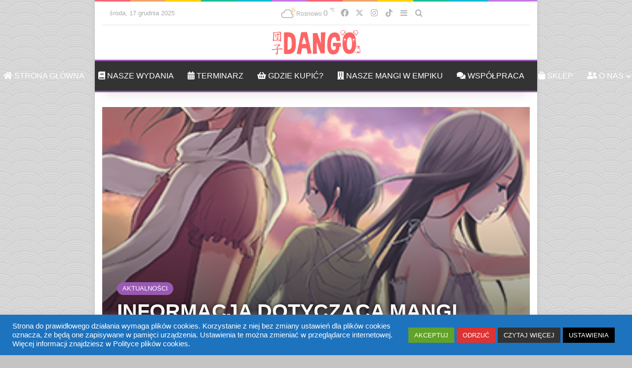

--- FILE ---
content_type: text/html; charset=UTF-8
request_url: https://wydawnictwo-dango.pl/2018/06/aktualnosci/informacja-dotyczaca-mangi-granica-twojej-milosci/
body_size: 26548
content:
<!DOCTYPE html>
<html lang="pl-PL" class="" data-skin="light">
<head>
	<meta charset="UTF-8" />
	<link rel="profile" href="https://gmpg.org/xfn/11" />
	<title>Informacja dotycząca mangi Granica twojej miłości &#8211; Wydawnictwo Dango</title>

<meta http-equiv='x-dns-prefetch-control' content='on'>
<link rel='dns-prefetch' href='//cdnjs.cloudflare.com' />
<link rel='dns-prefetch' href='//ajax.googleapis.com' />
<link rel='dns-prefetch' href='//fonts.googleapis.com' />
<link rel='dns-prefetch' href='//fonts.gstatic.com' />
<link rel='dns-prefetch' href='//s.gravatar.com' />
<link rel='dns-prefetch' href='//www.google-analytics.com' />
<meta name='robots' content='max-image-preview:large' />
<link rel='dns-prefetch' href='//secure.gravatar.com' />
<link rel='dns-prefetch' href='//stats.wp.com' />
<link rel='dns-prefetch' href='//v0.wordpress.com' />
<link rel='dns-prefetch' href='//jetpack.wordpress.com' />
<link rel='dns-prefetch' href='//s0.wp.com' />
<link rel='dns-prefetch' href='//public-api.wordpress.com' />
<link rel='dns-prefetch' href='//0.gravatar.com' />
<link rel='dns-prefetch' href='//1.gravatar.com' />
<link rel='dns-prefetch' href='//2.gravatar.com' />
<link rel='preconnect' href='//i0.wp.com' />
<link rel='preconnect' href='//c0.wp.com' />
<link rel="alternate" type="application/rss+xml" title="Wydawnictwo Dango &raquo; Kanał z wpisami" href="https://wydawnictwo-dango.pl/feed/" />
<link rel="alternate" type="application/rss+xml" title="Wydawnictwo Dango &raquo; Kanał z komentarzami" href="https://wydawnictwo-dango.pl/comments/feed/" />
<link rel="alternate" type="application/rss+xml" title="Wydawnictwo Dango &raquo; Informacja dotycząca mangi Granica twojej miłości Kanał z komentarzami" href="https://wydawnictwo-dango.pl/2018/06/aktualnosci/informacja-dotyczaca-mangi-granica-twojej-milosci/feed/" />

		<style type="text/css">
			:root{				
			--tie-preset-gradient-1: linear-gradient(135deg, rgba(6, 147, 227, 1) 0%, rgb(155, 81, 224) 100%);
			--tie-preset-gradient-2: linear-gradient(135deg, rgb(122, 220, 180) 0%, rgb(0, 208, 130) 100%);
			--tie-preset-gradient-3: linear-gradient(135deg, rgba(252, 185, 0, 1) 0%, rgba(255, 105, 0, 1) 100%);
			--tie-preset-gradient-4: linear-gradient(135deg, rgba(255, 105, 0, 1) 0%, rgb(207, 46, 46) 100%);
			--tie-preset-gradient-5: linear-gradient(135deg, rgb(238, 238, 238) 0%, rgb(169, 184, 195) 100%);
			--tie-preset-gradient-6: linear-gradient(135deg, rgb(74, 234, 220) 0%, rgb(151, 120, 209) 20%, rgb(207, 42, 186) 40%, rgb(238, 44, 130) 60%, rgb(251, 105, 98) 80%, rgb(254, 248, 76) 100%);
			--tie-preset-gradient-7: linear-gradient(135deg, rgb(255, 206, 236) 0%, rgb(152, 150, 240) 100%);
			--tie-preset-gradient-8: linear-gradient(135deg, rgb(254, 205, 165) 0%, rgb(254, 45, 45) 50%, rgb(107, 0, 62) 100%);
			--tie-preset-gradient-9: linear-gradient(135deg, rgb(255, 203, 112) 0%, rgb(199, 81, 192) 50%, rgb(65, 88, 208) 100%);
			--tie-preset-gradient-10: linear-gradient(135deg, rgb(255, 245, 203) 0%, rgb(182, 227, 212) 50%, rgb(51, 167, 181) 100%);
			--tie-preset-gradient-11: linear-gradient(135deg, rgb(202, 248, 128) 0%, rgb(113, 206, 126) 100%);
			--tie-preset-gradient-12: linear-gradient(135deg, rgb(2, 3, 129) 0%, rgb(40, 116, 252) 100%);
			--tie-preset-gradient-13: linear-gradient(135deg, #4D34FA, #ad34fa);
			--tie-preset-gradient-14: linear-gradient(135deg, #0057FF, #31B5FF);
			--tie-preset-gradient-15: linear-gradient(135deg, #FF007A, #FF81BD);
			--tie-preset-gradient-16: linear-gradient(135deg, #14111E, #4B4462);
			--tie-preset-gradient-17: linear-gradient(135deg, #F32758, #FFC581);

			
					--main-nav-background: #1f2024;
					--main-nav-secondry-background: rgba(0,0,0,0.2);
					--main-nav-primary-color: #0088ff;
					--main-nav-contrast-primary-color: #FFFFFF;
					--main-nav-text-color: #FFFFFF;
					--main-nav-secondry-text-color: rgba(225,255,255,0.5);
					--main-nav-main-border-color: rgba(255,255,255,0.07);
					--main-nav-secondry-border-color: rgba(255,255,255,0.04);
				--tie-buttons-radius: 100px;--tie-buttons-color: transparent;--tie-buttons-border-width: 1px;--tie-buttons-text: #9b59b6;--tie-buttons-border-color: #9b59b6;--tie-buttons-hover-color: #692784;--tie-buttons-hover-text: #FFFFFF;
			}
		</style>
	<link rel="alternate" title="oEmbed (JSON)" type="application/json+oembed" href="https://wydawnictwo-dango.pl/wp-json/oembed/1.0/embed?url=https%3A%2F%2Fwydawnictwo-dango.pl%2F2018%2F06%2Faktualnosci%2Finformacja-dotyczaca-mangi-granica-twojej-milosci%2F" />
<link rel="alternate" title="oEmbed (XML)" type="text/xml+oembed" href="https://wydawnictwo-dango.pl/wp-json/oembed/1.0/embed?url=https%3A%2F%2Fwydawnictwo-dango.pl%2F2018%2F06%2Faktualnosci%2Finformacja-dotyczaca-mangi-granica-twojej-milosci%2F&#038;format=xml" />
<meta name="viewport" content="width=device-width, initial-scale=1.0" /><style id='wp-img-auto-sizes-contain-inline-css' type='text/css'>
img:is([sizes=auto i],[sizes^="auto," i]){contain-intrinsic-size:3000px 1500px}
/*# sourceURL=wp-img-auto-sizes-contain-inline-css */
</style>
<style id='wp-emoji-styles-inline-css' type='text/css'>

	img.wp-smiley, img.emoji {
		display: inline !important;
		border: none !important;
		box-shadow: none !important;
		height: 1em !important;
		width: 1em !important;
		margin: 0 0.07em !important;
		vertical-align: -0.1em !important;
		background: none !important;
		padding: 0 !important;
	}
/*# sourceURL=wp-emoji-styles-inline-css */
</style>
<link rel='stylesheet' id='cookie-law-info-css' href='https://wydawnictwo-dango.pl/wp-content/plugins/cookie-law-info/legacy/public/css/cookie-law-info-public.css?ver=3.3.6' type='text/css' media='all' />
<link rel='stylesheet' id='cookie-law-info-gdpr-css' href='https://wydawnictwo-dango.pl/wp-content/plugins/cookie-law-info/legacy/public/css/cookie-law-info-gdpr.css?ver=3.3.6' type='text/css' media='all' />
<link rel='stylesheet' id='tie-css-base-css' href='https://wydawnictwo-dango.pl/wp-content/themes/jannah/assets/css/base.min.css?ver=7.6.2' type='text/css' media='all' />
<link rel='stylesheet' id='tie-css-styles-css' href='https://wydawnictwo-dango.pl/wp-content/themes/jannah/assets/css/style.min.css?ver=7.6.2' type='text/css' media='all' />
<link rel='stylesheet' id='tie-css-widgets-css' href='https://wydawnictwo-dango.pl/wp-content/themes/jannah/assets/css/widgets.min.css?ver=7.6.2' type='text/css' media='all' />
<link rel='stylesheet' id='tie-css-helpers-css' href='https://wydawnictwo-dango.pl/wp-content/themes/jannah/assets/css/helpers.min.css?ver=7.6.2' type='text/css' media='all' />
<link rel='stylesheet' id='tie-fontawesome5-css' href='https://wydawnictwo-dango.pl/wp-content/themes/jannah/assets/css/fontawesome.css?ver=7.6.2' type='text/css' media='all' />
<link rel='stylesheet' id='tie-css-ilightbox-css' href='https://wydawnictwo-dango.pl/wp-content/themes/jannah/assets/ilightbox/dark-skin/skin.css?ver=7.6.2' type='text/css' media='all' />
<link rel='stylesheet' id='tie-css-shortcodes-css' href='https://wydawnictwo-dango.pl/wp-content/themes/jannah/assets/css/plugins/shortcodes.min.css?ver=7.6.2' type='text/css' media='all' />
<link rel='stylesheet' id='tie-css-single-css' href='https://wydawnictwo-dango.pl/wp-content/themes/jannah/assets/css/single.min.css?ver=7.6.2' type='text/css' media='all' />
<link rel='stylesheet' id='tie-css-print-css' href='https://wydawnictwo-dango.pl/wp-content/themes/jannah/assets/css/print.css?ver=7.6.2' type='text/css' media='print' />
<style id='tie-css-print-inline-css' type='text/css'>
#logo.text-logo .logo-text{text-transform: uppercase;}#top-nav .top-menu > ul > li > a{font-size: 14px;font-weight: 300;text-transform: uppercase;}#top-nav{line-height: 3.5em}#top-nav .top-menu > ul ul li a{text-transform: uppercase;}#main-nav .main-menu > ul > li > a{font-size: 16px;font-weight: 400;text-transform: uppercase;}#main-nav .main-menu > ul ul li a{text-transform: uppercase;}#mobile-menu li a{text-transform: uppercase;}.breaking .breaking-title{text-transform: uppercase;}.ticker-wrapper .ticker-content{text-transform: uppercase;}body .button,body [type="submit"]{text-transform: uppercase;}#breadcrumb{text-transform: uppercase;}.post-cat{text-transform: uppercase;}.entry-header h1.entry-title{text-transform: uppercase;}h1.page-title{text-transform: uppercase;}#the-post .entry-content blockquote,#the-post .entry-content blockquote p{text-transform: uppercase;}#tie-wrapper .mag-box-title h3{text-transform: uppercase;}@media (min-width: 768px){.section-title.section-title-default,.section-title-centered{}}.section-title.section-title-default,.section-title-centered{text-transform: uppercase;}@media (min-width: 768px){.section-title-big{}}.section-title-big{text-transform: uppercase;}#tie-wrapper .copyright-text{text-transform: uppercase;}#footer .widget-title .the-subtitle{text-transform: uppercase;}.entry h1{text-transform: uppercase;}.entry h2{text-transform: uppercase;}.entry h3{text-transform: uppercase;}.entry h4{text-transform: uppercase;}.entry h5{text-transform: uppercase;}.entry h6{text-transform: uppercase;}#tie-wrapper .widget-title .the-subtitle,#tie-wrapper #comments-title,#tie-wrapper .comment-reply-title,#tie-wrapper .woocommerce-tabs .panel h2,#tie-wrapper .related.products h2,#tie-wrapper #bbpress-forums #new-post > fieldset.bbp-form > legend,#tie-wrapper .entry-content .review-box-header{text-transform: uppercase;}.post-widget-body .post-title,.timeline-widget ul li h3,.posts-list-half-posts li .post-title{text-transform: uppercase;}#tie-wrapper .media-page-layout .thumb-title,#tie-wrapper .mag-box.full-width-img-news-box .posts-items>li .post-title,#tie-wrapper .miscellaneous-box .posts-items>li:first-child .post-title,#tie-wrapper .big-thumb-left-box .posts-items li:first-child .post-title{text-transform: uppercase;}#tie-wrapper .mag-box.wide-post-box .posts-items>li:nth-child(n) .post-title,#tie-wrapper .mag-box.big-post-left-box li:first-child .post-title,#tie-wrapper .mag-box.big-post-top-box li:first-child .post-title,#tie-wrapper .mag-box.half-box li:first-child .post-title,#tie-wrapper .mag-box.big-posts-box .posts-items>li:nth-child(n) .post-title,#tie-wrapper .mag-box.mini-posts-box .posts-items>li:nth-child(n) .post-title,#tie-wrapper .mag-box.latest-poroducts-box .products .product h2{text-transform: uppercase;}#tie-wrapper .mag-box.big-post-left-box li:not(:first-child) .post-title,#tie-wrapper .mag-box.big-post-top-box li:not(:first-child) .post-title,#tie-wrapper .mag-box.half-box li:not(:first-child) .post-title,#tie-wrapper .mag-box.big-thumb-left-box li:not(:first-child) .post-title,#tie-wrapper .mag-box.scrolling-box .slide .post-title,#tie-wrapper .mag-box.miscellaneous-box li:not(:first-child) .post-title{text-transform: uppercase;}@media (min-width: 992px){.full-width .fullwidth-slider-wrapper .thumb-overlay .thumb-content .thumb-title,.full-width .wide-next-prev-slider-wrapper .thumb-overlay .thumb-content .thumb-title,.full-width .wide-slider-with-navfor-wrapper .thumb-overlay .thumb-content .thumb-title,.full-width .boxed-slider-wrapper .thumb-overlay .thumb-title{}}.full-width .fullwidth-slider-wrapper .thumb-overlay .thumb-content .thumb-title,.full-width .wide-next-prev-slider-wrapper .thumb-overlay .thumb-content .thumb-title,.full-width .wide-slider-with-navfor-wrapper .thumb-overlay .thumb-content .thumb-title,.full-width .boxed-slider-wrapper .thumb-overlay .thumb-title{text-transform: uppercase;}@media (min-width: 992px){.has-sidebar .fullwidth-slider-wrapper .thumb-overlay .thumb-content .thumb-title,.has-sidebar .wide-next-prev-slider-wrapper .thumb-overlay .thumb-content .thumb-title,.has-sidebar .wide-slider-with-navfor-wrapper .thumb-overlay .thumb-content .thumb-title,.has-sidebar .boxed-slider-wrapper .thumb-overlay .thumb-title{}}.has-sidebar .fullwidth-slider-wrapper .thumb-overlay .thumb-content .thumb-title,.has-sidebar .wide-next-prev-slider-wrapper .thumb-overlay .thumb-content .thumb-title,.has-sidebar .wide-slider-with-navfor-wrapper .thumb-overlay .thumb-content .thumb-title,.has-sidebar .boxed-slider-wrapper .thumb-overlay .thumb-title{text-transform: uppercase;}@media (min-width: 768px){#tie-wrapper .main-slider.tie-slider-10 .slide .grid-item:nth-child(1) .thumb-title,#tie-wrapper .main-slider.tie-slider-17 .slide .grid-item:nth-child(1) .thumb-title,#tie-wrapper .main-slider.tie-slider-14 .slide .grid-item:nth-child(1) .thumb-title,#tie-wrapper .main-slider.tie-slider-13 .slide .grid-item:nth-child(1) .thumb-title,#tie-wrapper .main-slider.tie-slider-16 .slide .grid-item:nth-child(1) .thumb-title,#tie-wrapper .main-slider.tie-slider-9 .thumb-overlay .thumb-title,#tie-wrapper .wide-slider-three-slids-wrapper .thumb-title{}}#tie-wrapper .main-slider.tie-slider-10 .slide .grid-item:nth-child(1) .thumb-title,#tie-wrapper .main-slider.tie-slider-17 .slide .grid-item:nth-child(1) .thumb-title,#tie-wrapper .main-slider.tie-slider-14 .slide .grid-item:nth-child(1) .thumb-title,#tie-wrapper .main-slider.tie-slider-13 .slide .grid-item:nth-child(1) .thumb-title,#tie-wrapper .main-slider.tie-slider-16 .slide .grid-item:nth-child(1) .thumb-title,#tie-wrapper .main-slider.tie-slider-9 .thumb-overlay .thumb-title,#tie-wrapper .wide-slider-three-slids-wrapper .thumb-title{text-transform: uppercase;}@media (min-width: 768px){#tie-wrapper .boxed-slider-three-slides-wrapper .slide .thumb-title,#tie-wrapper .tie-slider-10 .slide .grid-item:nth-child(n+2) .thumb-title,#tie-wrapper .tie-slider-17 .slide .grid-item:nth-child(n+2) .thumb-title,#tie-wrapper .tie-slider-14 .slide .grid-item:nth-child(n+2) .thumb-title,#tie-wrapper .tie-slider-13 .slide .grid-item:nth-child(n+2) .thumb-title,#tie-wrapper .tie-slider-16 .slide .grid-item:nth-child(n+2) .thumb-title,#tie-wrapper .tie-slider-12 .grid-item:nth-child(n) .thumb-overlay .thumb-title,#tie-wrapper .main-slider.tie-slider-11 .thumb-overlay .thumb-title,#tie-wrapper .tie-slider-15 .thumb-overlay .thumb-title,#tie-wrapper .tie-slider-7 .slide .thumb-title{}}#tie-wrapper .boxed-slider-three-slides-wrapper .slide .thumb-title,#tie-wrapper .tie-slider-10 .slide .grid-item:nth-child(n+2) .thumb-title,#tie-wrapper .tie-slider-17 .slide .grid-item:nth-child(n+2) .thumb-title,#tie-wrapper .tie-slider-14 .slide .grid-item:nth-child(n+2) .thumb-title,#tie-wrapper .tie-slider-13 .slide .grid-item:nth-child(n+2) .thumb-title,#tie-wrapper .tie-slider-16 .slide .grid-item:nth-child(n+2) .thumb-title,#tie-wrapper .tie-slider-12 .grid-item:nth-child(n) .thumb-overlay .thumb-title,#tie-wrapper .main-slider.tie-slider-11 .thumb-overlay .thumb-title,#tie-wrapper .tie-slider-15 .thumb-overlay .thumb-title,#tie-wrapper .tie-slider-7 .slide .thumb-title{text-transform: uppercase;}#tie-body{background-color: #c4c4c4;background-image: url(https://wydawnictwo-dango.pl/wp-content/themes/jannah/assets/images/patterns/body-bg12.png);}.background-overlay {background-attachment: fixed;background-color: rgba(255,255,255,0.2);}:root:root{--brand-color: #9b59b6;--dark-brand-color: #692784;--bright-color: #FFFFFF;--base-color: #2c2f34;}#reading-position-indicator{box-shadow: 0 0 10px rgba( 155,89,182,0.7);}:root:root{--brand-color: #9b59b6;--dark-brand-color: #692784;--bright-color: #FFFFFF;--base-color: #2c2f34;}#reading-position-indicator{box-shadow: 0 0 10px rgba( 155,89,182,0.7);}.tie-weather-widget.widget,.container-wrapper{box-shadow: 0 5px 15px 0 rgba(0,0,0,0.05);}.dark-skin .tie-weather-widget.widget,.dark-skin .container-wrapper{box-shadow: 0 5px 15px 0 rgba(0,0,0,0.2);}.main-slider .slide-bg,.main-slider .slide{background-position: center center;}#tie-container a.post-title:hover,#tie-container .post-title a:hover,#tie-container .thumb-overlay .thumb-title a:hover{background-size: 100% 2px;text-decoration: none !important;}a.post-title,.post-title a{background-image: linear-gradient(to bottom,#000 0%,#000 98%);background-size: 0 1px;background-repeat: no-repeat;background-position: left 100%;color: #000;}.dark-skin a.post-title,.dark-skin .post-title a{color: #fff;background-image: linear-gradient(to bottom,#fff 0%,#fff 98%);}.more-link,.button,[type='submit'],.generic-button a,.generic-button button{background: transparent;}#header-notification-bar{background: #33333;}#header-notification-bar{--tie-buttons-color: #FFFFFF;--tie-buttons-border-color: #FFFFFF;--tie-buttons-hover-color: #e1e1e1;--tie-buttons-hover-text: #000000;}#header-notification-bar{--tie-buttons-text: #000000;}#top-nav,#top-nav .sub-menu,#top-nav .comp-sub-menu,#top-nav .ticker-content,#top-nav .ticker-swipe,.top-nav-boxed #top-nav .topbar-wrapper,.top-nav-dark .top-menu ul,#autocomplete-suggestions.search-in-top-nav{background-color : #ffffff;}#top-nav *,#autocomplete-suggestions.search-in-top-nav{border-color: rgba( #000000,0.08);}#top-nav .icon-basecloud-bg:after{color: #ffffff;}#top-nav a:not(:hover),#top-nav input,#top-nav #search-submit,#top-nav .fa-spinner,#top-nav .dropdown-social-icons li a span,#top-nav .components > li .social-link:not(:hover) span,#autocomplete-suggestions.search-in-top-nav a{color: #b2b2b2;}#top-nav input::-moz-placeholder{color: #b2b2b2;}#top-nav input:-moz-placeholder{color: #b2b2b2;}#top-nav input:-ms-input-placeholder{color: #b2b2b2;}#top-nav input::-webkit-input-placeholder{color: #b2b2b2;}#top-nav,.search-in-top-nav{--tie-buttons-color: #fe4641;--tie-buttons-border-color: #fe4641;--tie-buttons-text: #FFFFFF;--tie-buttons-hover-color: #e02823;}#top-nav a:hover,#top-nav .menu li:hover > a,#top-nav .menu > .tie-current-menu > a,#top-nav .components > li:hover > a,#top-nav .components #search-submit:hover,#autocomplete-suggestions.search-in-top-nav .post-title a:hover{color: #fe4641;}#top-nav,#top-nav .comp-sub-menu,#top-nav .tie-weather-widget{color: #aaaaaa;}#autocomplete-suggestions.search-in-top-nav .post-meta,#autocomplete-suggestions.search-in-top-nav .post-meta a:not(:hover){color: rgba( 170,170,170,0.7 );}#top-nav .weather-icon .icon-cloud,#top-nav .weather-icon .icon-basecloud-bg,#top-nav .weather-icon .icon-cloud-behind{color: #aaaaaa !important;}#top-nav .breaking-title{color: #FFFFFF;}#top-nav .breaking-title:before{background-color: #333333;}#top-nav .breaking-news-nav li:hover{background-color: #333333;border-color: #333333;}#main-nav,#main-nav .menu-sub-content,#main-nav .comp-sub-menu,#main-nav ul.cats-vertical li a.is-active,#main-nav ul.cats-vertical li a:hover,#autocomplete-suggestions.search-in-main-nav{background-color: #333333;}#main-nav{border-width: 0;}#theme-header #main-nav:not(.fixed-nav){bottom: 0;}#main-nav .icon-basecloud-bg:after{color: #333333;}#autocomplete-suggestions.search-in-main-nav{border-color: rgba(255,255,255,0.07);}.main-nav-boxed #main-nav .main-menu-wrapper{border-width: 0;}#main-nav a:not(:hover),#main-nav a.social-link:not(:hover) span,#main-nav .dropdown-social-icons li a span,#autocomplete-suggestions.search-in-main-nav a{color: #ffffff;}#theme-header:not(.main-nav-boxed) #main-nav,.main-nav-boxed .main-menu-wrapper{border-top-color:#9b59b6 !important;border-top-width:3px !important;border-bottom-color:#9b59b6 !important;border-bottom-width:3px !important;border-style: solid;border-right: 0 none;border-left : 0 none;}.main-nav-boxed #main-nav.fixed-nav{box-shadow: none;}.main-nav,.search-in-main-nav{--main-nav-primary-color: #895eb5;--tie-buttons-color: #895eb5;--tie-buttons-border-color: #895eb5;--tie-buttons-text: #FFFFFF;--tie-buttons-hover-color: #6b4097;}#main-nav .mega-links-head:after,#main-nav .cats-horizontal a.is-active,#main-nav .cats-horizontal a:hover,#main-nav .spinner > div{background-color: #895eb5;}#main-nav .menu ul li:hover > a,#main-nav .menu ul li.current-menu-item:not(.mega-link-column) > a,#main-nav .components a:hover,#main-nav .components > li:hover > a,#main-nav #search-submit:hover,#main-nav .cats-vertical a.is-active,#main-nav .cats-vertical a:hover,#main-nav .mega-menu .post-meta a:hover,#main-nav .mega-menu .post-box-title a:hover,#autocomplete-suggestions.search-in-main-nav a:hover,#main-nav .spinner-circle:after{color: #895eb5;}#main-nav .menu > li.tie-current-menu > a,#main-nav .menu > li:hover > a,.theme-header #main-nav .mega-menu .cats-horizontal a.is-active,.theme-header #main-nav .mega-menu .cats-horizontal a:hover{color: #FFFFFF;}#main-nav .menu > li.tie-current-menu > a:before,#main-nav .menu > li:hover > a:before{border-top-color: #FFFFFF;}#main-nav,#main-nav input,#main-nav #search-submit,#main-nav .fa-spinner,#main-nav .comp-sub-menu,#main-nav .tie-weather-widget{color: #f6f6f6;}#main-nav input::-moz-placeholder{color: #f6f6f6;}#main-nav input:-moz-placeholder{color: #f6f6f6;}#main-nav input:-ms-input-placeholder{color: #f6f6f6;}#main-nav input::-webkit-input-placeholder{color: #f6f6f6;}#main-nav .mega-menu .post-meta,#main-nav .mega-menu .post-meta a,#autocomplete-suggestions.search-in-main-nav .post-meta{color: rgba(246,246,246,0.6);}#main-nav .weather-icon .icon-cloud,#main-nav .weather-icon .icon-basecloud-bg,#main-nav .weather-icon .icon-cloud-behind{color: #f6f6f6 !important;}#footer{background-color: #252525;}#site-info{background-color: #181818;}#footer .posts-list-counter .posts-list-items li.widget-post-list:before{border-color: #252525;}#footer .timeline-widget a .date:before{border-color: rgba(37,37,37,0.8);}#footer .footer-boxed-widget-area,#footer textarea,#footer input:not([type=submit]),#footer select,#footer code,#footer kbd,#footer pre,#footer samp,#footer .show-more-button,#footer .slider-links .tie-slider-nav span,#footer #wp-calendar,#footer #wp-calendar tbody td,#footer #wp-calendar thead th,#footer .widget.buddypress .item-options a{border-color: rgba(255,255,255,0.1);}#footer .social-statistics-widget .white-bg li.social-icons-item a,#footer .widget_tag_cloud .tagcloud a,#footer .latest-tweets-widget .slider-links .tie-slider-nav span,#footer .widget_layered_nav_filters a{border-color: rgba(255,255,255,0.1);}#footer .social-statistics-widget .white-bg li:before{background: rgba(255,255,255,0.1);}.site-footer #wp-calendar tbody td{background: rgba(255,255,255,0.02);}#footer .white-bg .social-icons-item a span.followers span,#footer .circle-three-cols .social-icons-item a .followers-num,#footer .circle-three-cols .social-icons-item a .followers-name{color: rgba(255,255,255,0.8);}#footer .timeline-widget ul:before,#footer .timeline-widget a:not(:hover) .date:before{background-color: #070707;}#footer .widget-title,#footer .widget-title a:not(:hover){color: #ffffff;}#footer,#footer textarea,#footer input:not([type='submit']),#footer select,#footer #wp-calendar tbody,#footer .tie-slider-nav li span:not(:hover),#footer .widget_categories li a:before,#footer .widget_product_categories li a:before,#footer .widget_layered_nav li a:before,#footer .widget_archive li a:before,#footer .widget_nav_menu li a:before,#footer .widget_meta li a:before,#footer .widget_pages li a:before,#footer .widget_recent_entries li a:before,#footer .widget_display_forums li a:before,#footer .widget_display_views li a:before,#footer .widget_rss li a:before,#footer .widget_display_stats dt:before,#footer .subscribe-widget-content h3,#footer .about-author .social-icons a:not(:hover) span{color: #aaaaaa;}#footer post-widget-body .meta-item,#footer .post-meta,#footer .stream-title,#footer.dark-skin .timeline-widget .date,#footer .wp-caption .wp-caption-text,#footer .rss-date{color: rgba(170,170,170,0.7);}#footer input::-moz-placeholder{color: #aaaaaa;}#footer input:-moz-placeholder{color: #aaaaaa;}#footer input:-ms-input-placeholder{color: #aaaaaa;}#footer input::-webkit-input-placeholder{color: #aaaaaa;}.site-footer.dark-skin a:hover,#footer .stars-rating-active,#footer .twitter-icon-wrap span,.block-head-4.magazine2 #footer .tabs li a{color: #cda5ff;}#footer .circle_bar{stroke: #cda5ff;}#footer .widget.buddypress .item-options a.selected,#footer .widget.buddypress .item-options a.loading,#footer .tie-slider-nav span:hover,.block-head-4.magazine2 #footer .tabs{border-color: #cda5ff;}.magazine2:not(.block-head-4) #footer .tabs a:hover,.magazine2:not(.block-head-4) #footer .tabs .active a,.magazine1 #footer .tabs a:hover,.magazine1 #footer .tabs .active a,.block-head-4.magazine2 #footer .tabs.tabs .active a,.block-head-4.magazine2 #footer .tabs > .active a:before,.block-head-4.magazine2 #footer .tabs > li.active:nth-child(n) a:after,#footer .digital-rating-static,#footer .timeline-widget li a:hover .date:before,#footer #wp-calendar #today,#footer .posts-list-counter .posts-list-items li.widget-post-list:before,#footer .cat-counter span,#footer.dark-skin .the-global-title:after,#footer .button,#footer [type='submit'],#footer .spinner > div,#footer .widget.buddypress .item-options a.selected,#footer .widget.buddypress .item-options a.loading,#footer .tie-slider-nav span:hover,#footer .fullwidth-area .tagcloud a:hover{background-color: #cda5ff;color: #FFFFFF;}.block-head-4.magazine2 #footer .tabs li a:hover{color: #af87e1;}.block-head-4.magazine2 #footer .tabs.tabs .active a:hover,#footer .widget.buddypress .item-options a.selected,#footer .widget.buddypress .item-options a.loading,#footer .tie-slider-nav span:hover{color: #FFFFFF !important;}#footer .button:hover,#footer [type='submit']:hover{background-color: #af87e1;color: #FFFFFF;}#footer .site-info a:not(:hover){color: #fe4641;}#footer .site-info a:hover{color: #cda5ff;}a#go-to-top{background-color: #9b59b6;}.tie-cat-213,.tie-cat-item-213 > span{background-color:#e67e22 !important;color:#FFFFFF !important;}.tie-cat-213:after{border-top-color:#e67e22 !important;}.tie-cat-213:hover{background-color:#c86004 !important;}.tie-cat-213:hover:after{border-top-color:#c86004 !important;}.tie-cat-220,.tie-cat-item-220 > span{background-color:#2ecc71 !important;color:#FFFFFF !important;}.tie-cat-220:after{border-top-color:#2ecc71 !important;}.tie-cat-220:hover{background-color:#10ae53 !important;}.tie-cat-220:hover:after{border-top-color:#10ae53 !important;}.tie-cat-225,.tie-cat-item-225 > span{background-color:#9b59b6 !important;color:#FFFFFF !important;}.tie-cat-225:after{border-top-color:#9b59b6 !important;}.tie-cat-225:hover{background-color:#7d3b98 !important;}.tie-cat-225:hover:after{border-top-color:#7d3b98 !important;}.tie-cat-228,.tie-cat-item-228 > span{background-color:#34495e !important;color:#FFFFFF !important;}.tie-cat-228:after{border-top-color:#34495e !important;}.tie-cat-228:hover{background-color:#162b40 !important;}.tie-cat-228:hover:after{border-top-color:#162b40 !important;}.tie-cat-229,.tie-cat-item-229 > span{background-color:#795548 !important;color:#FFFFFF !important;}.tie-cat-229:after{border-top-color:#795548 !important;}.tie-cat-229:hover{background-color:#5b372a !important;}.tie-cat-229:hover:after{border-top-color:#5b372a !important;}.tie-cat-230,.tie-cat-item-230 > span{background-color:#4CAF50 !important;color:#FFFFFF !important;}.tie-cat-230:after{border-top-color:#4CAF50 !important;}.tie-cat-230:hover{background-color:#2e9132 !important;}.tie-cat-230:hover:after{border-top-color:#2e9132 !important;}@media (min-width: 1200px){.container{width: auto;}}@media (min-width: 992px){.container,.boxed-layout #tie-wrapper,.boxed-layout .fixed-nav,.wide-next-prev-slider-wrapper .slider-main-container{max-width: 70%;}.boxed-layout .container{max-width: 100%;}}@media (min-width: 992px){.sidebar{width: 30%;}.main-content{width: 70%;}}.meta-views.meta-item .tie-icon-fire:before{content: "\f06e" !important;}.tie-insta-header {margin-bottom: 15px;}.tie-insta-avatar a {width: 70px;height: 70px;display: block;position: relative;float: left;margin-right: 15px;margin-bottom: 15px;}.tie-insta-avatar a:before {content: "";position: absolute;width: calc(100% + 6px);height: calc(100% + 6px);left: -3px;top: -3px;border-radius: 50%;background: #d6249f;background: radial-gradient(circle at 30% 107%,#fdf497 0%,#fdf497 5%,#fd5949 45%,#d6249f 60%,#285AEB 90%);}.tie-insta-avatar a:after {position: absolute;content: "";width: calc(100% + 3px);height: calc(100% + 3px);left: -2px;top: -2px;border-radius: 50%;background: #fff;}.dark-skin .tie-insta-avatar a:after {background: #27292d;}.tie-insta-avatar img {border-radius: 50%;position: relative;z-index: 2;transition: all 0.25s;}.tie-insta-avatar img:hover {box-shadow: 0px 0px 15px 0 #6b54c6;}.tie-insta-info {font-size: 1.3em;font-weight: bold;margin-bottom: 5px;}body .mag-box .breaking,body .social-icons-widget .social-icons-item .social-link,body .widget_product_tag_cloud a,body .widget_tag_cloud a,body .post-tags a,body .widget_layered_nav_filters a,body .post-bottom-meta-title,body .post-bottom-meta a,body .post-cat,body .show-more-button,body #instagram-link.is-expanded .follow-button,body .cat-counter a + span,body .mag-box-options .slider-arrow-nav a,body .main-menu .cats-horizontal li a,body #instagram-link.is-compact,body .pages-numbers a,body .pages-nav-item,body .bp-pagination-links .page-numbers,body .fullwidth-area .widget_tag_cloud .tagcloud a,body ul.breaking-news-nav li.jnt-prev,body ul.breaking-news-nav li.jnt-next,body #tie-popup-search-mobile table.gsc-search-box{border-radius: 35px;}body .mag-box ul.breaking-news-nav li{border: 0 !important;}body #instagram-link.is-compact{padding-right: 40px;padding-left: 40px;}body .post-bottom-meta-title,body .post-bottom-meta a,body .more-link{padding-right: 15px;padding-left: 15px;}body #masonry-grid .container-wrapper .post-thumb img{border-radius: 0px;}body .video-thumbnail,body .review-item,body .review-summary,body .user-rate-wrap,body textarea,body input,body select{border-radius: 5px;}body .post-content-slideshow,body #tie-read-next,body .prev-next-post-nav .post-thumb,body .post-thumb img,body .container-wrapper,body .tie-popup-container .container-wrapper,body .widget,body .tie-grid-slider .grid-item,body .slider-vertical-navigation .slide,body .boxed-slider:not(.tie-grid-slider) .slide,body .buddypress-wrap .activity-list .load-more a,body .buddypress-wrap .activity-list .load-newest a,body .woocommerce .products .product .product-img img,body .woocommerce .products .product .product-img,body .woocommerce .woocommerce-tabs,body .woocommerce div.product .related.products,body .woocommerce div.product .up-sells.products,body .woocommerce .cart_totals,.woocommerce .cross-sells,body .big-thumb-left-box-inner,body .miscellaneous-box .posts-items li:first-child,body .single-big-img,body .masonry-with-spaces .container-wrapper .slide,body .news-gallery-items li .post-thumb,body .scroll-2-box .slide,.magazine1.archive:not(.bbpress) .entry-header-outer,.magazine1.search .entry-header-outer,.magazine1.archive:not(.bbpress) .mag-box .container-wrapper,.magazine1.search .mag-box .container-wrapper,body.magazine1 .entry-header-outer + .mag-box,body .digital-rating-static,body .entry q,body .entry blockquote,body #instagram-link.is-expanded,body.single-post .featured-area,body.post-layout-8 #content,body .footer-boxed-widget-area,body .tie-video-main-slider,body .post-thumb-overlay,body .widget_media_image img,body .stream-item-mag img,body .media-page-layout .post-element{border-radius: 15px;}#subcategories-section .container-wrapper{border-radius: 15px !important;margin-top: 15px !important;border-top-width: 1px !important;}@media (max-width: 767px) {.tie-video-main-slider iframe{border-top-right-radius: 15px;border-top-left-radius: 15px;}}.magazine1.archive:not(.bbpress) .mag-box .container-wrapper,.magazine1.search .mag-box .container-wrapper{margin-top: 15px;border-top-width: 1px;}body .section-wrapper:not(.container-full) .wide-slider-wrapper .slider-main-container,body .section-wrapper:not(.container-full) .wide-slider-three-slids-wrapper{border-radius: 15px;overflow: hidden;}body .wide-slider-nav-wrapper,body .share-buttons-bottom,body .first-post-gradient li:first-child .post-thumb:after,body .scroll-2-box .post-thumb:after{border-bottom-left-radius: 15px;border-bottom-right-radius: 15px;}body .main-menu .menu-sub-content,body .comp-sub-menu{border-bottom-left-radius: 10px;border-bottom-right-radius: 10px;}body.single-post .featured-area{overflow: hidden;}body #check-also-box.check-also-left{border-top-right-radius: 15px;border-bottom-right-radius: 15px;}body #check-also-box.check-also-right{border-top-left-radius: 15px;border-bottom-left-radius: 15px;}body .mag-box .breaking-news-nav li:last-child{border-top-right-radius: 35px;border-bottom-right-radius: 35px;}body .mag-box .breaking-title:before{border-top-left-radius: 35px;border-bottom-left-radius: 35px;}body .tabs li:last-child a,body .full-overlay-title li:not(.no-post-thumb) .block-title-overlay{border-top-right-radius: 15px;}body .center-overlay-title li:not(.no-post-thumb) .block-title-overlay,body .tabs li:first-child a{border-top-left-radius: 15px;}@media (min-width: 992px) { .header-layout-1.main-nav-below.top-nav-above .main-nav { margin-top: 0px; }
/*# sourceURL=tie-css-print-inline-css */
</style>
<script type="text/javascript" src="https://c0.wp.com/c/6.9/wp-includes/js/jquery/jquery.min.js" id="jquery-core-js"></script>
<script type="text/javascript" src="https://c0.wp.com/c/6.9/wp-includes/js/jquery/jquery-migrate.min.js" id="jquery-migrate-js"></script>
<script type="text/javascript" id="cookie-law-info-js-extra">
/* <![CDATA[ */
var Cli_Data = {"nn_cookie_ids":[],"cookielist":[],"non_necessary_cookies":[],"ccpaEnabled":"","ccpaRegionBased":"","ccpaBarEnabled":"","strictlyEnabled":["necessary","obligatoire"],"ccpaType":"gdpr","js_blocking":"1","custom_integration":"","triggerDomRefresh":"","secure_cookies":""};
var cli_cookiebar_settings = {"animate_speed_hide":"500","animate_speed_show":"500","background":"#1e73be","border":"#b1a6a6c2","border_on":"","button_1_button_colour":"#61a229","button_1_button_hover":"#4e8221","button_1_link_colour":"#fff","button_1_as_button":"1","button_1_new_win":"","button_2_button_colour":"#333","button_2_button_hover":"#292929","button_2_link_colour":"#ffffff","button_2_as_button":"1","button_2_hidebar":"","button_3_button_colour":"#dd3333","button_3_button_hover":"#b12929","button_3_link_colour":"#fff","button_3_as_button":"1","button_3_new_win":"","button_4_button_colour":"#000","button_4_button_hover":"#000000","button_4_link_colour":"#ffffff","button_4_as_button":"1","button_7_button_colour":"#61a229","button_7_button_hover":"#4e8221","button_7_link_colour":"#fff","button_7_as_button":"1","button_7_new_win":"","font_family":"inherit","header_fix":"","notify_animate_hide":"1","notify_animate_show":"1","notify_div_id":"#cookie-law-info-bar","notify_position_horizontal":"right","notify_position_vertical":"bottom","scroll_close":"","scroll_close_reload":"","accept_close_reload":"1","reject_close_reload":"1","showagain_tab":"1","showagain_background":"#fff","showagain_border":"#000","showagain_div_id":"#cookie-law-info-again","showagain_x_position":"100px","text":"#ffffff","show_once_yn":"","show_once":"10000","logging_on":"","as_popup":"","popup_overlay":"1","bar_heading_text":"","cookie_bar_as":"banner","popup_showagain_position":"bottom-right","widget_position":"left"};
var log_object = {"ajax_url":"https://wydawnictwo-dango.pl/wp-admin/admin-ajax.php"};
//# sourceURL=cookie-law-info-js-extra
/* ]]> */
</script>
<script type="text/javascript" src="https://wydawnictwo-dango.pl/wp-content/plugins/cookie-law-info/legacy/public/js/cookie-law-info-public.js?ver=3.3.6" id="cookie-law-info-js"></script>
<link rel="https://api.w.org/" href="https://wydawnictwo-dango.pl/wp-json/" /><link rel="alternate" title="JSON" type="application/json" href="https://wydawnictwo-dango.pl/wp-json/wp/v2/posts/3727" /><link rel="EditURI" type="application/rsd+xml" title="RSD" href="https://wydawnictwo-dango.pl/xmlrpc.php?rsd" />

<link rel="canonical" href="https://wydawnictwo-dango.pl/2018/06/aktualnosci/informacja-dotyczaca-mangi-granica-twojej-milosci/" />
<link rel='shortlink' href='https://wp.me/p4XN0X-Y7' />
	<style>img#wpstats{display:none}</style>
		<meta http-equiv="X-UA-Compatible" content="IE=edge">

<!-- Jetpack Open Graph Tags -->
<meta property="og:type" content="article" />
<meta property="og:title" content="Informacja dotycząca mangi Granica twojej miłości" />
<meta property="og:url" content="https://wydawnictwo-dango.pl/2018/06/aktualnosci/informacja-dotyczaca-mangi-granica-twojej-milosci/" />
<meta property="og:description" content="Kochani, &#8222;Granica twojej miłości&#8221; to tytuł GL, który bardzo słabo się sprzedawał, więc zdecydowaliśmy się nie przedłużać licencji na ten tytuł. Jeśli ktoś miałby ochotę się w niego zaop…" />
<meta property="article:published_time" content="2018-06-28T21:14:06+00:00" />
<meta property="article:modified_time" content="2018-07-07T16:55:40+00:00" />
<meta property="og:site_name" content="Wydawnictwo Dango" />
<meta property="og:image" content="https://i0.wp.com/wydawnictwo-dango.pl/wp-content/uploads/2018/01/5.png?fit=282%2C400&#038;ssl=1" />
<meta property="og:image:width" content="282" />
<meta property="og:image:height" content="400" />
<meta property="og:image:alt" content="" />
<meta property="og:locale" content="pl_PL" />
<meta name="twitter:text:title" content="Informacja dotycząca mangi Granica twojej miłości" />
<meta name="twitter:image" content="https://i0.wp.com/wydawnictwo-dango.pl/wp-content/uploads/2018/01/5.png?fit=282%2C400&#038;ssl=1&#038;w=144" />
<meta name="twitter:card" content="summary" />

<!-- End Jetpack Open Graph Tags -->
<link rel="icon" href="https://i0.wp.com/wydawnictwo-dango.pl/wp-content/uploads/2016/06/cropped-Bez-nazwy-1b-1.png?fit=32%2C32&#038;ssl=1" sizes="32x32" />
<link rel="icon" href="https://i0.wp.com/wydawnictwo-dango.pl/wp-content/uploads/2016/06/cropped-Bez-nazwy-1b-1.png?fit=192%2C192&#038;ssl=1" sizes="192x192" />
<link rel="apple-touch-icon" href="https://i0.wp.com/wydawnictwo-dango.pl/wp-content/uploads/2016/06/cropped-Bez-nazwy-1b-1.png?fit=180%2C180&#038;ssl=1" />
<meta name="msapplication-TileImage" content="https://i0.wp.com/wydawnictwo-dango.pl/wp-content/uploads/2016/06/cropped-Bez-nazwy-1b-1.png?fit=270%2C270&#038;ssl=1" />
<style id='global-styles-inline-css' type='text/css'>
:root{--wp--preset--aspect-ratio--square: 1;--wp--preset--aspect-ratio--4-3: 4/3;--wp--preset--aspect-ratio--3-4: 3/4;--wp--preset--aspect-ratio--3-2: 3/2;--wp--preset--aspect-ratio--2-3: 2/3;--wp--preset--aspect-ratio--16-9: 16/9;--wp--preset--aspect-ratio--9-16: 9/16;--wp--preset--color--black: #000000;--wp--preset--color--cyan-bluish-gray: #abb8c3;--wp--preset--color--white: #ffffff;--wp--preset--color--pale-pink: #f78da7;--wp--preset--color--vivid-red: #cf2e2e;--wp--preset--color--luminous-vivid-orange: #ff6900;--wp--preset--color--luminous-vivid-amber: #fcb900;--wp--preset--color--light-green-cyan: #7bdcb5;--wp--preset--color--vivid-green-cyan: #00d084;--wp--preset--color--pale-cyan-blue: #8ed1fc;--wp--preset--color--vivid-cyan-blue: #0693e3;--wp--preset--color--vivid-purple: #9b51e0;--wp--preset--color--global-color: #9b59b6;--wp--preset--gradient--vivid-cyan-blue-to-vivid-purple: linear-gradient(135deg,rgb(6,147,227) 0%,rgb(155,81,224) 100%);--wp--preset--gradient--light-green-cyan-to-vivid-green-cyan: linear-gradient(135deg,rgb(122,220,180) 0%,rgb(0,208,130) 100%);--wp--preset--gradient--luminous-vivid-amber-to-luminous-vivid-orange: linear-gradient(135deg,rgb(252,185,0) 0%,rgb(255,105,0) 100%);--wp--preset--gradient--luminous-vivid-orange-to-vivid-red: linear-gradient(135deg,rgb(255,105,0) 0%,rgb(207,46,46) 100%);--wp--preset--gradient--very-light-gray-to-cyan-bluish-gray: linear-gradient(135deg,rgb(238,238,238) 0%,rgb(169,184,195) 100%);--wp--preset--gradient--cool-to-warm-spectrum: linear-gradient(135deg,rgb(74,234,220) 0%,rgb(151,120,209) 20%,rgb(207,42,186) 40%,rgb(238,44,130) 60%,rgb(251,105,98) 80%,rgb(254,248,76) 100%);--wp--preset--gradient--blush-light-purple: linear-gradient(135deg,rgb(255,206,236) 0%,rgb(152,150,240) 100%);--wp--preset--gradient--blush-bordeaux: linear-gradient(135deg,rgb(254,205,165) 0%,rgb(254,45,45) 50%,rgb(107,0,62) 100%);--wp--preset--gradient--luminous-dusk: linear-gradient(135deg,rgb(255,203,112) 0%,rgb(199,81,192) 50%,rgb(65,88,208) 100%);--wp--preset--gradient--pale-ocean: linear-gradient(135deg,rgb(255,245,203) 0%,rgb(182,227,212) 50%,rgb(51,167,181) 100%);--wp--preset--gradient--electric-grass: linear-gradient(135deg,rgb(202,248,128) 0%,rgb(113,206,126) 100%);--wp--preset--gradient--midnight: linear-gradient(135deg,rgb(2,3,129) 0%,rgb(40,116,252) 100%);--wp--preset--font-size--small: 13px;--wp--preset--font-size--medium: 20px;--wp--preset--font-size--large: 36px;--wp--preset--font-size--x-large: 42px;--wp--preset--spacing--20: 0.44rem;--wp--preset--spacing--30: 0.67rem;--wp--preset--spacing--40: 1rem;--wp--preset--spacing--50: 1.5rem;--wp--preset--spacing--60: 2.25rem;--wp--preset--spacing--70: 3.38rem;--wp--preset--spacing--80: 5.06rem;--wp--preset--shadow--natural: 6px 6px 9px rgba(0, 0, 0, 0.2);--wp--preset--shadow--deep: 12px 12px 50px rgba(0, 0, 0, 0.4);--wp--preset--shadow--sharp: 6px 6px 0px rgba(0, 0, 0, 0.2);--wp--preset--shadow--outlined: 6px 6px 0px -3px rgb(255, 255, 255), 6px 6px rgb(0, 0, 0);--wp--preset--shadow--crisp: 6px 6px 0px rgb(0, 0, 0);}:where(.is-layout-flex){gap: 0.5em;}:where(.is-layout-grid){gap: 0.5em;}body .is-layout-flex{display: flex;}.is-layout-flex{flex-wrap: wrap;align-items: center;}.is-layout-flex > :is(*, div){margin: 0;}body .is-layout-grid{display: grid;}.is-layout-grid > :is(*, div){margin: 0;}:where(.wp-block-columns.is-layout-flex){gap: 2em;}:where(.wp-block-columns.is-layout-grid){gap: 2em;}:where(.wp-block-post-template.is-layout-flex){gap: 1.25em;}:where(.wp-block-post-template.is-layout-grid){gap: 1.25em;}.has-black-color{color: var(--wp--preset--color--black) !important;}.has-cyan-bluish-gray-color{color: var(--wp--preset--color--cyan-bluish-gray) !important;}.has-white-color{color: var(--wp--preset--color--white) !important;}.has-pale-pink-color{color: var(--wp--preset--color--pale-pink) !important;}.has-vivid-red-color{color: var(--wp--preset--color--vivid-red) !important;}.has-luminous-vivid-orange-color{color: var(--wp--preset--color--luminous-vivid-orange) !important;}.has-luminous-vivid-amber-color{color: var(--wp--preset--color--luminous-vivid-amber) !important;}.has-light-green-cyan-color{color: var(--wp--preset--color--light-green-cyan) !important;}.has-vivid-green-cyan-color{color: var(--wp--preset--color--vivid-green-cyan) !important;}.has-pale-cyan-blue-color{color: var(--wp--preset--color--pale-cyan-blue) !important;}.has-vivid-cyan-blue-color{color: var(--wp--preset--color--vivid-cyan-blue) !important;}.has-vivid-purple-color{color: var(--wp--preset--color--vivid-purple) !important;}.has-black-background-color{background-color: var(--wp--preset--color--black) !important;}.has-cyan-bluish-gray-background-color{background-color: var(--wp--preset--color--cyan-bluish-gray) !important;}.has-white-background-color{background-color: var(--wp--preset--color--white) !important;}.has-pale-pink-background-color{background-color: var(--wp--preset--color--pale-pink) !important;}.has-vivid-red-background-color{background-color: var(--wp--preset--color--vivid-red) !important;}.has-luminous-vivid-orange-background-color{background-color: var(--wp--preset--color--luminous-vivid-orange) !important;}.has-luminous-vivid-amber-background-color{background-color: var(--wp--preset--color--luminous-vivid-amber) !important;}.has-light-green-cyan-background-color{background-color: var(--wp--preset--color--light-green-cyan) !important;}.has-vivid-green-cyan-background-color{background-color: var(--wp--preset--color--vivid-green-cyan) !important;}.has-pale-cyan-blue-background-color{background-color: var(--wp--preset--color--pale-cyan-blue) !important;}.has-vivid-cyan-blue-background-color{background-color: var(--wp--preset--color--vivid-cyan-blue) !important;}.has-vivid-purple-background-color{background-color: var(--wp--preset--color--vivid-purple) !important;}.has-black-border-color{border-color: var(--wp--preset--color--black) !important;}.has-cyan-bluish-gray-border-color{border-color: var(--wp--preset--color--cyan-bluish-gray) !important;}.has-white-border-color{border-color: var(--wp--preset--color--white) !important;}.has-pale-pink-border-color{border-color: var(--wp--preset--color--pale-pink) !important;}.has-vivid-red-border-color{border-color: var(--wp--preset--color--vivid-red) !important;}.has-luminous-vivid-orange-border-color{border-color: var(--wp--preset--color--luminous-vivid-orange) !important;}.has-luminous-vivid-amber-border-color{border-color: var(--wp--preset--color--luminous-vivid-amber) !important;}.has-light-green-cyan-border-color{border-color: var(--wp--preset--color--light-green-cyan) !important;}.has-vivid-green-cyan-border-color{border-color: var(--wp--preset--color--vivid-green-cyan) !important;}.has-pale-cyan-blue-border-color{border-color: var(--wp--preset--color--pale-cyan-blue) !important;}.has-vivid-cyan-blue-border-color{border-color: var(--wp--preset--color--vivid-cyan-blue) !important;}.has-vivid-purple-border-color{border-color: var(--wp--preset--color--vivid-purple) !important;}.has-vivid-cyan-blue-to-vivid-purple-gradient-background{background: var(--wp--preset--gradient--vivid-cyan-blue-to-vivid-purple) !important;}.has-light-green-cyan-to-vivid-green-cyan-gradient-background{background: var(--wp--preset--gradient--light-green-cyan-to-vivid-green-cyan) !important;}.has-luminous-vivid-amber-to-luminous-vivid-orange-gradient-background{background: var(--wp--preset--gradient--luminous-vivid-amber-to-luminous-vivid-orange) !important;}.has-luminous-vivid-orange-to-vivid-red-gradient-background{background: var(--wp--preset--gradient--luminous-vivid-orange-to-vivid-red) !important;}.has-very-light-gray-to-cyan-bluish-gray-gradient-background{background: var(--wp--preset--gradient--very-light-gray-to-cyan-bluish-gray) !important;}.has-cool-to-warm-spectrum-gradient-background{background: var(--wp--preset--gradient--cool-to-warm-spectrum) !important;}.has-blush-light-purple-gradient-background{background: var(--wp--preset--gradient--blush-light-purple) !important;}.has-blush-bordeaux-gradient-background{background: var(--wp--preset--gradient--blush-bordeaux) !important;}.has-luminous-dusk-gradient-background{background: var(--wp--preset--gradient--luminous-dusk) !important;}.has-pale-ocean-gradient-background{background: var(--wp--preset--gradient--pale-ocean) !important;}.has-electric-grass-gradient-background{background: var(--wp--preset--gradient--electric-grass) !important;}.has-midnight-gradient-background{background: var(--wp--preset--gradient--midnight) !important;}.has-small-font-size{font-size: var(--wp--preset--font-size--small) !important;}.has-medium-font-size{font-size: var(--wp--preset--font-size--medium) !important;}.has-large-font-size{font-size: var(--wp--preset--font-size--large) !important;}.has-x-large-font-size{font-size: var(--wp--preset--font-size--x-large) !important;}
/*# sourceURL=global-styles-inline-css */
</style>
</head>

<body id="tie-body" class="wp-singular post-template-default single single-post postid-3727 single-format-standard wp-theme-jannah tie-no-js boxed-layout is-percent-width wrapper-has-shadow block-head-8 magazine3 magazine1 is-thumb-overlay-disabled is-desktop is-header-layout-2 sidebar-right has-sidebar post-layout-5 narrow-title-narrow-media has-mobile-share">



<div class="background-overlay">

	<div id="tie-container" class="site tie-container">

		
		<div id="tie-wrapper">
			<div class="rainbow-line"></div>
<header id="theme-header" class="theme-header header-layout-2 main-nav-dark main-nav-default-dark main-nav-below no-stream-item top-nav-active top-nav-light top-nav-default-light top-nav-boxed top-nav-above has-shadow has-normal-width-logo mobile-header-centered">
	
<nav id="top-nav" data-skin="search-in-top-nav" class="has-date-components top-nav header-nav live-search-parent" aria-label="Secondary Navigation">
	<div class="container">
		<div class="topbar-wrapper">

			
					<div class="topbar-today-date">
						środa, 17 grudnia 2025					</div>
					
			<div class="tie-alignleft">
							</div><!-- .tie-alignleft /-->

			<div class="tie-alignright">
				<ul class="components"><li class="weather-menu-item menu-item custom-menu-link">
				<div class="tie-weather-widget is-animated" title="Trochę chmur">
					<div class="weather-wrap">

						<div class="weather-forecast-day small-weather-icons">
							
					<div class="weather-icon">
						<div class="icon-cloud"></div>
						<div class="icon-cloud-behind"></div>
						<div class="icon-basecloud-bg"></div>
						<div class="icon-sun-animi"></div>
					</div>
										</div><!-- .weather-forecast-day -->

						<div class="city-data">
							<span>Rosnowo</span>
							<span class="weather-current-temp">
								0								<sup>&#x2103;</sup>
							</span>
						</div><!-- .city-data -->

					</div><!-- .weather-wrap -->
				</div><!-- .tie-weather-widget -->
				</li> <li class="social-icons-item"><a class="social-link facebook-social-icon" rel="external noopener nofollow" target="_blank" href="https://www.facebook.com/WydawnictwoDango/"><span class="tie-social-icon tie-icon-facebook"></span><span class="screen-reader-text">Facebook</span></a></li><li class="social-icons-item"><a class="social-link twitter-social-icon" rel="external noopener nofollow" target="_blank" href="https://x.com/DangoPL"><span class="tie-social-icon tie-icon-twitter"></span><span class="screen-reader-text">X</span></a></li><li class="social-icons-item"><a class="social-link instagram-social-icon" rel="external noopener nofollow" target="_blank" href="https://www.instagram.com/wydawnictwo_dango/"><span class="tie-social-icon tie-icon-instagram"></span><span class="screen-reader-text">Instagram</span></a></li><li class="social-icons-item"><a class="social-link tiktok-social-icon" rel="external noopener nofollow" target="_blank" href="https://www.tiktok.com/@wydawnictwo.dango"><span class="tie-social-icon tie-icon-tiktok"></span><span class="screen-reader-text">TikTok</span></a></li> 	<li class="side-aside-nav-icon menu-item custom-menu-link">
		<a href="#">
			<span class="tie-icon-navicon" aria-hidden="true"></span>
			<span class="screen-reader-text">Sidebar</span>
		</a>
	</li>
				<li class="search-compact-icon menu-item custom-menu-link">
				<a href="#" class="tie-search-trigger">
					<span class="tie-icon-search tie-search-icon" aria-hidden="true"></span>
					<span class="screen-reader-text">Szukaj</span>
				</a>
			</li>
			</ul><!-- Components -->			</div><!-- .tie-alignright /-->

		</div><!-- .topbar-wrapper /-->
	</div><!-- .container /-->
</nav><!-- #top-nav /-->

<div class="container header-container">
	<div class="tie-row logo-row">

		
		<div class="logo-wrapper">
			<div class="tie-col-md-4 logo-container clearfix">
				<div id="mobile-header-components-area_1" class="mobile-header-components"><ul class="components"><li class="mobile-component_menu custom-menu-link"><a href="#" id="mobile-menu-icon" class=""><span class="tie-mobile-menu-icon nav-icon is-layout-1"></span><span class="screen-reader-text">Menu</span></a></li></ul></div>
		<div id="logo" class="image-logo" style="margin-top: 10px; margin-bottom: 10px;">

			
			<a title="Wydawnictwo Dango" href="https://wydawnictwo-dango.pl/">
				
				<picture class="tie-logo-default tie-logo-picture">
					
					<source class="tie-logo-source-default tie-logo-source" srcset="https://wydawnictwo-dango.pl/wp-content/uploads/2024/01/logo-brzoskwinia.png">
					<img class="tie-logo-img-default tie-logo-img" src="https://wydawnictwo-dango.pl/wp-content/uploads/2024/01/logo-brzoskwinia.png" alt="Wydawnictwo Dango" width="182" height="50" style="max-height:50px !important; width: auto;" />
				</picture>
						</a>

			
		</div><!-- #logo /-->

		<div id="mobile-header-components-area_2" class="mobile-header-components"></div>			</div><!-- .tie-col /-->
		</div><!-- .logo-wrapper /-->

		
	</div><!-- .tie-row /-->
</div><!-- .container /-->

<div class="main-nav-wrapper">
	<nav id="main-nav"  class="main-nav header-nav menu-style-vertical-line menu-style-minimal"  aria-label="Primary Navigation">
		<div class="container">

			<div class="main-menu-wrapper">

				
				<div id="menu-components-wrap">

					
		<div id="sticky-logo" class="image-logo">

			
			<a title="Wydawnictwo Dango" href="https://wydawnictwo-dango.pl/">
				
				<picture class="tie-logo-default tie-logo-picture">
					<source class="tie-logo-source-default tie-logo-source" srcset="https://wydawnictwo-dango.pl/wp-content/uploads/2024/01/logo-brzoskwinia.png">
					<img class="tie-logo-img-default tie-logo-img" src="https://wydawnictwo-dango.pl/wp-content/uploads/2024/01/logo-brzoskwinia.png" alt="Wydawnictwo Dango"  />
				</picture>
						</a>

			
		</div><!-- #Sticky-logo /-->

		<div class="flex-placeholder"></div>
		
					<div class="main-menu main-menu-wrap">
						<div id="main-nav-menu" class="main-menu header-menu"><ul id="menu-menu" class="menu"><li id="menu-item-58" class="menu-item menu-item-type-custom menu-item-object-custom menu-item-home menu-item-58 menu-item-has-icon"><a href="https://wydawnictwo-dango.pl/"> <span aria-hidden="true" class="tie-menu-icon fas fa-home"></span> STRONA GŁÓWNA</a></li>
<li id="menu-item-8420" class="menu-item menu-item-type-post_type menu-item-object-page menu-item-8420 menu-item-has-icon"><a href="https://wydawnictwo-dango.pl/nasze-wydania/"> <span aria-hidden="true" class="tie-menu-icon fas fa-book"></span> Nasze wydania</a></li>
<li id="menu-item-8404" class="menu-item menu-item-type-post_type menu-item-object-page menu-item-8404 menu-item-has-icon"><a href="https://wydawnictwo-dango.pl/terminarz/"> <span aria-hidden="true" class="tie-menu-icon fas fa-calendar-alt"></span> Terminarz</a></li>
<li id="menu-item-2389" class="menu-item menu-item-type-post_type menu-item-object-page menu-item-2389 menu-item-has-icon"><a href="https://wydawnictwo-dango.pl/gdzie-kupic/"> <span aria-hidden="true" class="tie-menu-icon fas fa-shopping-basket"></span> GDZIE KUPIĆ?</a></li>
<li id="menu-item-8872" class="menu-item menu-item-type-post_type menu-item-object-page menu-item-8872 menu-item-has-icon"><a href="https://wydawnictwo-dango.pl/nasze-mangi-w-empiku/"> <span aria-hidden="true" class="tie-menu-icon fas fa-building"></span> Nasze mangi w Empiku</a></li>
<li id="menu-item-2504" class="menu-item menu-item-type-post_type menu-item-object-page menu-item-2504 menu-item-has-icon"><a href="https://wydawnictwo-dango.pl/wspolpraca/"> <span aria-hidden="true" class="tie-menu-icon fas fa-comments"></span> WSPÓŁPRACA</a></li>
<li id="menu-item-4189" class="menu-item menu-item-type-custom menu-item-object-custom menu-item-4189 menu-item-has-icon"><a href="https://sklep-dango.pl"> <span aria-hidden="true" class="tie-menu-icon fas fa-shopping-bag"></span> SKLEP</a></li>
<li id="menu-item-3985" class="menu-item menu-item-type-post_type menu-item-object-page menu-item-has-children menu-item-3985 menu-item-has-icon"><a href="https://wydawnictwo-dango.pl/o-nas/"> <span aria-hidden="true" class="tie-menu-icon fas fa-user-friends"></span> O nas</a>
<ul class="sub-menu menu-sub-content">
	<li id="menu-item-3984" class="menu-item menu-item-type-custom menu-item-object-custom menu-item-3984"><a href="https://wydawnictwo-dango.pl/kontakt/">KONTAKT</a></li>
	<li id="menu-item-5444" class="menu-item menu-item-type-post_type menu-item-object-page menu-item-5444"><a href="https://wydawnictwo-dango.pl/tlumacze/">Tłumacze</a></li>
</ul>
</li>
</ul></div>					</div><!-- .main-menu /-->

					<ul class="components"></ul><!-- Components -->
				</div><!-- #menu-components-wrap /-->
			</div><!-- .main-menu-wrapper /-->
		</div><!-- .container /-->

			</nav><!-- #main-nav /-->
</div><!-- .main-nav-wrapper /-->

</header>

<div class="container fullwidth-entry-title-wrapper"><div style="background-image: url(https://i0.wp.com/wydawnictwo-dango.pl/wp-content/uploads/2018/01/5.png?fit=282%2C400&ssl=1)" class="fullwidth-entry-title single-big-img container-wrapper tie-parallax"><div class="thumb-overlay"></div><!-- .thumb-overlay /-->
<header class="entry-header-outer">

	
	<div class="entry-header">

		<span class="post-cat-wrap"><a class="post-cat tie-cat-1" href="https://wydawnictwo-dango.pl/category/aktualnosci/">Aktualności</a></span>
		<h1 class="post-title entry-title">
			Informacja dotycząca mangi Granica twojej miłości		</h1>

		<div class="single-post-meta post-meta clearfix"><span class="author-meta single-author with-avatars"><span class="meta-item meta-author-wrapper meta-author-1">
						<span class="meta-author-avatar">
							<a href="https://wydawnictwo-dango.pl/author/martyna/"><img alt='Photo of Martyna' src='https://secure.gravatar.com/avatar/508c3172fa07ceaed2a087953afae8075140dd3cf15d310c8bef415ad3e2f94c?s=140&#038;d=mm&#038;r=g' srcset='https://secure.gravatar.com/avatar/508c3172fa07ceaed2a087953afae8075140dd3cf15d310c8bef415ad3e2f94c?s=280&#038;d=mm&#038;r=g 2x' class='avatar avatar-140 photo' height='140' width='140' decoding='async'/></a>
						</span>
					<span class="meta-author"><a href="https://wydawnictwo-dango.pl/author/martyna/" class="author-name tie-icon" title="Martyna">Martyna</a></span>
						<a href="mailto:kontakt@wydawnictwo-dango.pl" class="author-email-link" target="_blank" rel="nofollow noopener" title="Send an email">
							<span class="tie-icon-envelope" aria-hidden="true"></span>
							<span class="screen-reader-text">Send an email</span>
						</a>
					</span></span><span class="date meta-item tie-icon">28 czerwca 2018</span><span class="meta-item last-updated">Zaktualizowany: 7 lipca 2018</span><div class="tie-alignright"><span class="meta-comment tie-icon meta-item fa-before">0</span><span class="meta-views meta-item very-hot"><span class="tie-icon-fire" aria-hidden="true"></span> 1&nbsp;230 </span><span class="meta-reading-time meta-item"><span class="tie-icon-bookmark" aria-hidden="true"></span> Mniej niż minutę temu</span> </div></div><!-- .post-meta -->	</div><!-- .entry-header /-->

	
			<a id="go-to-content" href="#go-to-content"><span class="tie-icon-angle-down"></span></a>
			
	
</header><!-- .entry-header-outer /-->


				</div><!-- .single-big-img /-->
			</div><!-- .container /--><div id="content" class="site-content container"><div id="main-content-row" class="tie-row main-content-row">

<div class="main-content tie-col-md-8 tie-col-xs-12" role="main">

	
	<article id="the-post" class="container-wrapper post-content tie-standard">

		

		<div class="entry-content entry clearfix">

			
			<p>Kochani,</p>
<p>&#8222;Granica twojej miłości&#8221; to tytuł GL, który bardzo słabo się sprzedawał, więc zdecydowaliśmy się nie przedłużać licencji na ten tytuł. Jeśli ktoś miałby ochotę się w niego zaopatrzyć, to zapraszamy do zaprzyjaźnionych sklepów. 🙂</p>

			
		</div><!-- .entry-content /-->

				<div id="post-extra-info">
			<div class="theiaStickySidebar">
				<div class="single-post-meta post-meta clearfix"><span class="author-meta single-author with-avatars"><span class="meta-item meta-author-wrapper meta-author-1">
						<span class="meta-author-avatar">
							<a href="https://wydawnictwo-dango.pl/author/martyna/"><img alt='Photo of Martyna' src='https://secure.gravatar.com/avatar/508c3172fa07ceaed2a087953afae8075140dd3cf15d310c8bef415ad3e2f94c?s=140&#038;d=mm&#038;r=g' srcset='https://secure.gravatar.com/avatar/508c3172fa07ceaed2a087953afae8075140dd3cf15d310c8bef415ad3e2f94c?s=280&#038;d=mm&#038;r=g 2x' class='avatar avatar-140 photo' height='140' width='140' decoding='async'/></a>
						</span>
					<span class="meta-author"><a href="https://wydawnictwo-dango.pl/author/martyna/" class="author-name tie-icon" title="Martyna">Martyna</a></span>
						<a href="mailto:kontakt@wydawnictwo-dango.pl" class="author-email-link" target="_blank" rel="nofollow noopener" title="Send an email">
							<span class="tie-icon-envelope" aria-hidden="true"></span>
							<span class="screen-reader-text">Send an email</span>
						</a>
					</span></span><span class="date meta-item tie-icon">28 czerwca 2018</span><span class="meta-item last-updated">Zaktualizowany: 7 lipca 2018</span><div class="tie-alignright"><span class="meta-comment tie-icon meta-item fa-before">0</span><span class="meta-views meta-item very-hot"><span class="tie-icon-fire" aria-hidden="true"></span> 1&nbsp;230 </span><span class="meta-reading-time meta-item"><span class="tie-icon-bookmark" aria-hidden="true"></span> Mniej niż minutę temu</span> </div></div><!-- .post-meta -->
			</div>
		</div>

		<div class="clearfix"></div>
		<script id="tie-schema-json" type="application/ld+json">{"@context":"http:\/\/schema.org","@type":"Article","dateCreated":"2018-06-28T23:14:06+02:00","datePublished":"2018-06-28T23:14:06+02:00","dateModified":"2018-07-07T18:55:40+02:00","headline":"Informacja dotycz\u0105ca mangi Granica twojej mi\u0142o\u015bci","name":"Informacja dotycz\u0105ca mangi Granica twojej mi\u0142o\u015bci","keywords":[],"url":"https:\/\/wydawnictwo-dango.pl\/2018\/06\/aktualnosci\/informacja-dotyczaca-mangi-granica-twojej-milosci\/","description":"Kochani, \"Granica twojej mi\u0142o\u015bci\" to tytu\u0142 GL, kt\u00f3ry bardzo s\u0142abo si\u0119 sprzedawa\u0142, wi\u0119c zdecydowali\u015bmy si\u0119 nie przed\u0142u\u017ca\u0107 licencji na ten tytu\u0142. Je\u015bli kto\u015b mia\u0142by ochot\u0119 si\u0119 w niego zaopatrzy\u0107, to zapr","copyrightYear":"2018","articleSection":"Aktualno\u015bci","articleBody":"Kochani,\r\n\r\n\"Granica twojej mi\u0142o\u015bci\" to tytu\u0142 GL, kt\u00f3ry bardzo s\u0142abo si\u0119 sprzedawa\u0142, wi\u0119c zdecydowali\u015bmy si\u0119 nie przed\u0142u\u017ca\u0107 licencji na ten tytu\u0142. Je\u015bli kto\u015b mia\u0142by ochot\u0119 si\u0119 w niego zaopatrzy\u0107, to zapraszamy do zaprzyja\u017anionych sklep\u00f3w. :)","publisher":{"@id":"#Publisher","@type":"Organization","name":"Wydawnictwo Dango","logo":{"@type":"ImageObject","url":"https:\/\/wydawnictwo-dango.pl\/wp-content\/uploads\/2024\/01\/logo-brzoskwinia.png"},"sameAs":["https:\/\/www.facebook.com\/WydawnictwoDango\/","https:\/\/x.com\/DangoPL","https:\/\/www.instagram.com\/wydawnictwo_dango\/","https:\/\/www.tiktok.com\/@wydawnictwo.dango"]},"sourceOrganization":{"@id":"#Publisher"},"copyrightHolder":{"@id":"#Publisher"},"mainEntityOfPage":{"@type":"WebPage","@id":"https:\/\/wydawnictwo-dango.pl\/2018\/06\/aktualnosci\/informacja-dotyczaca-mangi-granica-twojej-milosci\/"},"author":{"@type":"Person","name":"Martyna","url":"https:\/\/wydawnictwo-dango.pl\/author\/martyna\/"},"image":{"@type":"ImageObject","url":"https:\/\/i0.wp.com\/wydawnictwo-dango.pl\/wp-content\/uploads\/2018\/01\/5.png?fit=282%2C400&ssl=1","width":1200,"height":400}}</script>

		<div id="share-buttons-bottom" class="share-buttons share-buttons-bottom">
			<div class="share-links  share-centered icons-text share-pill">
				
				<a href="https://www.facebook.com/sharer.php?u=https://wydawnictwo-dango.pl/2018/06/aktualnosci/informacja-dotyczaca-mangi-granica-twojej-milosci/" rel="external noopener nofollow" title="Facebook" target="_blank" class="facebook-share-btn  large-share-button" data-raw="https://www.facebook.com/sharer.php?u={post_link}">
					<span class="share-btn-icon tie-icon-facebook"></span> <span class="social-text">Facebook</span>
				</a>
				<a href="https://x.com/intent/post?text=Informacja%20dotycz%C4%85ca%20mangi%20Granica%20twojej%20mi%C5%82o%C5%9Bci&#038;url=https://wydawnictwo-dango.pl/2018/06/aktualnosci/informacja-dotyczaca-mangi-granica-twojej-milosci/" rel="external noopener nofollow" title="X" target="_blank" class="twitter-share-btn  large-share-button" data-raw="https://x.com/intent/post?text={post_title}&amp;url={post_link}">
					<span class="share-btn-icon tie-icon-twitter"></span> <span class="social-text">X</span>
				</a>
				<a href="https://www.tumblr.com/share/link?url=https://wydawnictwo-dango.pl/2018/06/aktualnosci/informacja-dotyczaca-mangi-granica-twojej-milosci/&#038;name=Informacja%20dotycz%C4%85ca%20mangi%20Granica%20twojej%20mi%C5%82o%C5%9Bci" rel="external noopener nofollow" title="Tumblr" target="_blank" class="tumblr-share-btn  large-share-button" data-raw="https://www.tumblr.com/share/link?url={post_link}&amp;name={post_title}">
					<span class="share-btn-icon tie-icon-tumblr"></span> <span class="social-text">Tumblr</span>
				</a>
				<a href="https://getpocket.com/save?title=Informacja%20dotycz%C4%85ca%20mangi%20Granica%20twojej%20mi%C5%82o%C5%9Bci&#038;url=https://wydawnictwo-dango.pl/2018/06/aktualnosci/informacja-dotyczaca-mangi-granica-twojej-milosci/" rel="external noopener nofollow" title="Pocket" target="_blank" class="pocket-share-btn  large-share-button" data-raw="https://getpocket.com/save?title={post_title}&amp;url={post_link}">
					<span class="share-btn-icon tie-icon-get-pocket"></span> <span class="social-text">Pocket</span>
				</a>
				<a href="fb-messenger://share?app_id=5303202981&display=popup&link=https://wydawnictwo-dango.pl/2018/06/aktualnosci/informacja-dotyczaca-mangi-granica-twojej-milosci/&redirect_uri=https://wydawnictwo-dango.pl/2018/06/aktualnosci/informacja-dotyczaca-mangi-granica-twojej-milosci/" rel="external noopener nofollow" title="Messenger" target="_blank" class="messenger-mob-share-btn messenger-share-btn  large-share-button" data-raw="fb-messenger://share?app_id=5303202981&display=popup&link={post_link}&redirect_uri={post_link}">
					<span class="share-btn-icon tie-icon-messenger"></span> <span class="social-text">Messenger</span>
				</a>
				<a href="https://www.facebook.com/dialog/send?app_id=5303202981&#038;display=popup&#038;link=https://wydawnictwo-dango.pl/2018/06/aktualnosci/informacja-dotyczaca-mangi-granica-twojej-milosci/&#038;redirect_uri=https://wydawnictwo-dango.pl/2018/06/aktualnosci/informacja-dotyczaca-mangi-granica-twojej-milosci/" rel="external noopener nofollow" title="Messenger" target="_blank" class="messenger-desktop-share-btn messenger-share-btn  large-share-button" data-raw="https://www.facebook.com/dialog/send?app_id=5303202981&display=popup&link={post_link}&redirect_uri={post_link}">
					<span class="share-btn-icon tie-icon-messenger"></span> <span class="social-text">Messenger</span>
				</a>
				<a href="https://api.whatsapp.com/send?text=Informacja%20dotycz%C4%85ca%20mangi%20Granica%20twojej%20mi%C5%82o%C5%9Bci%20https://wydawnictwo-dango.pl/2018/06/aktualnosci/informacja-dotyczaca-mangi-granica-twojej-milosci/" rel="external noopener nofollow" title="WhatsApp" target="_blank" class="whatsapp-share-btn  large-share-button" data-raw="https://api.whatsapp.com/send?text={post_title}%20{post_link}">
					<span class="share-btn-icon tie-icon-whatsapp"></span> <span class="social-text">WhatsApp</span>
				</a>
				<a href="https://telegram.me/share/url?url=https://wydawnictwo-dango.pl/2018/06/aktualnosci/informacja-dotyczaca-mangi-granica-twojej-milosci/&text=Informacja%20dotycz%C4%85ca%20mangi%20Granica%20twojej%20mi%C5%82o%C5%9Bci" rel="external noopener nofollow" title="Telegram" target="_blank" class="telegram-share-btn  large-share-button" data-raw="https://telegram.me/share/url?url={post_link}&text={post_title}">
					<span class="share-btn-icon tie-icon-paper-plane"></span> <span class="social-text">Telegram</span>
				</a>
				<a href="https://line.me/R/msg/text/?Informacja%20dotycz%C4%85ca%20mangi%20Granica%20twojej%20mi%C5%82o%C5%9Bci%20https://wydawnictwo-dango.pl/2018/06/aktualnosci/informacja-dotyczaca-mangi-granica-twojej-milosci/" rel="external noopener nofollow" title="Line" target="_blank" class="line-share-btn  large-share-button" data-raw="https://line.me/R/msg/text/?{post_title}%20{post_link}">
					<span class="share-btn-icon tie-icon-line"></span> <span class="social-text">Line</span>
				</a>
				<a href="mailto:?subject=Informacja%20dotycz%C4%85ca%20mangi%20Granica%20twojej%20mi%C5%82o%C5%9Bci&#038;body=https://wydawnictwo-dango.pl/2018/06/aktualnosci/informacja-dotyczaca-mangi-granica-twojej-milosci/" rel="external noopener nofollow" title="Udostępnij przez e-mail" target="_blank" class="email-share-btn  large-share-button" data-raw="mailto:?subject={post_title}&amp;body={post_link}">
					<span class="share-btn-icon tie-icon-envelope"></span> <span class="social-text">Udostępnij przez e-mail</span>
				</a>
				<a href="#" rel="external noopener nofollow" title="Drukuj" target="_blank" class="print-share-btn  large-share-button" data-raw="#">
					<span class="share-btn-icon tie-icon-print"></span> <span class="social-text">Drukuj</span>
				</a>			</div><!-- .share-links /-->
		</div><!-- .share-buttons /-->

		
	</article><!-- #the-post /-->

	
	<div class="post-components">

		
		<div class="about-author container-wrapper about-author-1">

								<div class="author-avatar">
						<a href="https://wydawnictwo-dango.pl/author/martyna/">
							<img alt='Photo of Martyna' src='https://secure.gravatar.com/avatar/508c3172fa07ceaed2a087953afae8075140dd3cf15d310c8bef415ad3e2f94c?s=180&#038;d=mm&#038;r=g' srcset='https://secure.gravatar.com/avatar/508c3172fa07ceaed2a087953afae8075140dd3cf15d310c8bef415ad3e2f94c?s=360&#038;d=mm&#038;r=g 2x' class='avatar avatar-180 photo' height='180' width='180' decoding='async'/>						</a>
					</div><!-- .author-avatar /-->
					
			<div class="author-info">

											<h3 class="author-name"><a href="https://wydawnictwo-dango.pl/author/martyna/">Martyna</a></h3>
						
				<div class="author-bio">
									</div><!-- .author-bio /-->

				<ul class="social-icons"></ul>			</div><!-- .author-info /-->
			<div class="clearfix"></div>
		</div><!-- .about-author /-->
		
	<div id="read-next-block" class="container-wrapper read-next-slider-4">
		<h2 class="read-next-block-title">Przeczytaj później</h2>
					<section id="tie-read-next" class="slider-area mag-box">

				
				<div class="slider-area-inner">

					<div id="tie-main-slider-4-read-next" class="tie-main-slider main-slider wide-slider-with-navfor-wrapper wide-slider-wrapper centered-title-slider tie-slick-slider-wrapper" data-slider-id="4"  data-autoplay="true" data-speed="3000">

						
						<div class="main-slider-inner">

							
								<div class="container slider-main-container">
									<div class="tie-slick-slider">
										<ul class="tie-slider-nav"></ul>

										<div style="background-image: url(https://i0.wp.com/wydawnictwo-dango.pl/wp-content/uploads/2025/11/576089206_1440783171387176_5554601604261314087_n.jpg?fit=2048%2C1152&amp;ssl=1)" class="slide slide-id-9486 tie-slide-1 tie-standard">
					<a href="https://wydawnictwo-dango.pl/2025/11/aktualnosci/listopad-u-kluska/" class="all-over-thumb-link" aria-label="Listopad u Kluska"></a>
					<div class="thumb-overlay"><div class="container"><span class="post-cat-wrap"><a class="post-cat tie-cat-1" href="https://wydawnictwo-dango.pl/category/aktualnosci/">Aktualności</a></span><div class="thumb-content"><div class="thumb-meta"><span class="date meta-item tie-icon">8 listopada 2025</span></div>
				<h2 class="thumb-title"><a href="https://wydawnictwo-dango.pl/2025/11/aktualnosci/listopad-u-kluska/">Listopad u Kluska</a></h2>
			</div> <!-- .thumb-content /--></div><!-- .container -->
					</div><!-- .thumb-overlay /-->
				</div><!-- .slide || .grid-item /-->
			<div style="background-image: url(https://i0.wp.com/wydawnictwo-dango.pl/wp-content/uploads/2025/09/541834709_1382048003927360_2597034448412360405_n.jpg?fit=1055%2C1500&amp;ssl=1)" class="slide slide-id-9415 tie-slide-2 tie-standard">
					<a href="https://wydawnictwo-dango.pl/2025/09/aktualnosci/przedsprzedaz-nowych-tomow-przy-wspolnym-stole-dokladka-i-uslyszec-cieplo-slonca-cztery-pory-roku/" class="all-over-thumb-link" aria-label="Przedsprzedaż nowych tomów Przy wspólnym stole &#8211; Dokładka i Usłyszeć ciepło słońca &#8211; Cztery pory roku"></a>
					<div class="thumb-overlay"><div class="container"><span class="post-cat-wrap"><a class="post-cat tie-cat-1" href="https://wydawnictwo-dango.pl/category/aktualnosci/">Aktualności</a></span><div class="thumb-content"><div class="thumb-meta"><span class="date meta-item tie-icon">10 września 2025</span></div>
				<h2 class="thumb-title"><a href="https://wydawnictwo-dango.pl/2025/09/aktualnosci/przedsprzedaz-nowych-tomow-przy-wspolnym-stole-dokladka-i-uslyszec-cieplo-slonca-cztery-pory-roku/">Przedsprzedaż nowych tomów Przy wspólnym stole &#8211; Dokładka i Usłyszeć ciepło słońca &#8211; Cztery pory roku</a></h2>
			</div> <!-- .thumb-content /--></div><!-- .container -->
					</div><!-- .thumb-overlay /-->
				</div><!-- .slide || .grid-item /-->
			<div style="background-image: url(https://i0.wp.com/wydawnictwo-dango.pl/wp-content/uploads/2025/09/541866517_1381128927352601_2374236920877134408_n.jpg?fit=2048%2C1152&amp;ssl=1)" class="slide slide-id-9399 tie-slide-3 tie-standard">
					<a href="https://wydawnictwo-dango.pl/2025/09/aktualnosci/wrzesien-z-kluskiem/" class="all-over-thumb-link" aria-label="Wrzesień z kluskiem"></a>
					<div class="thumb-overlay"><div class="container"><span class="post-cat-wrap"><a class="post-cat tie-cat-1" href="https://wydawnictwo-dango.pl/category/aktualnosci/">Aktualności</a></span><div class="thumb-content"><div class="thumb-meta"><span class="date meta-item tie-icon">3 września 2025</span></div>
				<h2 class="thumb-title"><a href="https://wydawnictwo-dango.pl/2025/09/aktualnosci/wrzesien-z-kluskiem/">Wrzesień z kluskiem</a></h2>
			</div> <!-- .thumb-content /--></div><!-- .container -->
					</div><!-- .thumb-overlay /-->
				</div><!-- .slide || .grid-item /-->
			<div style="background-image: url(https://i0.wp.com/wydawnictwo-dango.pl/wp-content/uploads/2025/09/540833281_1380339494098211_1441120034792740909_n.jpg?fit=2000%2C2000&amp;ssl=1)" class="slide slide-id-9396 tie-slide-4 tie-standard">
					<a href="https://wydawnictwo-dango.pl/2025/09/aktualnosci/aktualizacja-terminarza-i-opoznienia-wydawnicze/" class="all-over-thumb-link" aria-label="Aktualizacja terminarza i opóźnienia wydawnicze"></a>
					<div class="thumb-overlay"><div class="container"><span class="post-cat-wrap"><a class="post-cat tie-cat-1" href="https://wydawnictwo-dango.pl/category/aktualnosci/">Aktualności</a></span><div class="thumb-content"><div class="thumb-meta"><span class="date meta-item tie-icon">3 września 2025</span></div>
				<h2 class="thumb-title"><a href="https://wydawnictwo-dango.pl/2025/09/aktualnosci/aktualizacja-terminarza-i-opoznienia-wydawnicze/">Aktualizacja terminarza i opóźnienia wydawnicze</a></h2>
			</div> <!-- .thumb-content /--></div><!-- .container -->
					</div><!-- .thumb-overlay /-->
				</div><!-- .slide || .grid-item /-->
			
									</div><!-- .tie-slick-slider /-->
								</div><!-- .slider-main-container /-->

							
						</div><!-- .main-slider-inner  /-->
					</div><!-- .main-slider /-->

											<div class="wide-slider-nav-wrapper ">
							<ul class="tie-slider-nav"></ul>

							<div class="container">
								<div class="tie-row">
									<div class="tie-col-md-12">
										<div class="tie-slick-slider">

											
													<div class="slide tie-slide-5">
														<div class="slide-overlay">

															<div class="thumb-meta"><span class="date meta-item tie-icon">8 listopada 2025</span></div>
															<h3 class="thumb-title">Listopad u Kluska</h3>

														</div>
													</div><!-- slide /-->

													
													<div class="slide tie-slide-6">
														<div class="slide-overlay">

															<div class="thumb-meta"><span class="date meta-item tie-icon">10 września 2025</span></div>
															<h3 class="thumb-title">Przedsprzedaż nowych tomów Przy wspólnym stole &#8211; Dokładka i Usłyszeć ciepło słońca &#8211; Cztery pory roku</h3>

														</div>
													</div><!-- slide /-->

													
													<div class="slide tie-slide-1">
														<div class="slide-overlay">

															<div class="thumb-meta"><span class="date meta-item tie-icon">3 września 2025</span></div>
															<h3 class="thumb-title">Wrzesień z kluskiem</h3>

														</div>
													</div><!-- slide /-->

													
													<div class="slide tie-slide-2">
														<div class="slide-overlay">

															<div class="thumb-meta"><span class="date meta-item tie-icon">3 września 2025</span></div>
															<h3 class="thumb-title">Aktualizacja terminarza i opóźnienia wydawnicze</h3>

														</div>
													</div><!-- slide /-->

													
										</div><!-- .wide_slider_nav /-->
									</div><!-- .tie-col /-->
								</div><!-- .tie-row /-->
							</div><!-- .container /-->
						</div><!-- #wide-slider-nav-wrapper /-->
						</div><!-- .slider-area-inner -->		</section><!-- .slider-area -->

				</div><!-- #read-next-block -->

	
				<div class="compact-comments">
					<a id="show-comments-section" href="#" class="button">Zostaw komentarz</a>
				</div>
				<style>#comments{display: none;}</style>
				<div id="comments" class="comments-area">

		

		
		<div id="respond" class="comment-respond">
			<h3 id="reply-title" class="comment-reply-title">Zostaw odpowiedź<small><a rel="nofollow" id="cancel-comment-reply-link" href="/2018/06/aktualnosci/informacja-dotyczaca-mangi-granica-twojej-milosci/#respond" style="display:none;">Anuluj pisanie odpowiedzi</a></small></h3>			<form id="commentform" class="comment-form">
				<iframe
					title="Formularz komentarzy"
					src="https://jetpack.wordpress.com/jetpack-comment/?blogid=73355111&#038;postid=3727&#038;comment_registration=0&#038;require_name_email=1&#038;stc_enabled=0&#038;stb_enabled=1&#038;show_avatars=1&#038;avatar_default=mystery&#038;greeting=Zostaw+odpowied%C5%BA&#038;jetpack_comments_nonce=1dd1510857&#038;greeting_reply=Skomentuj+%25s&#038;color_scheme=light&#038;lang=pl_PL&#038;jetpack_version=15.2&#038;iframe_unique_id=1&#038;show_cookie_consent=10&#038;has_cookie_consent=0&#038;is_current_user_subscribed=0&#038;token_key=%3Bnormal%3B&#038;sig=b45afc242bf54fa8bc2fb57b936f0014f6bbbc43#parent=https%3A%2F%2Fwydawnictwo-dango.pl%2F2018%2F06%2Faktualnosci%2Finformacja-dotyczaca-mangi-granica-twojej-milosci%2F"
											name="jetpack_remote_comment"
						style="width:100%; height: 430px; border:0;"
										class="jetpack_remote_comment"
					id="jetpack_remote_comment"
					sandbox="allow-same-origin allow-top-navigation allow-scripts allow-forms allow-popups"
				>
									</iframe>
									<!--[if !IE]><!-->
					<script>
						document.addEventListener('DOMContentLoaded', function () {
							var commentForms = document.getElementsByClassName('jetpack_remote_comment');
							for (var i = 0; i < commentForms.length; i++) {
								commentForms[i].allowTransparency = false;
								commentForms[i].scrolling = 'no';
							}
						});
					</script>
					<!--<![endif]-->
							</form>
		</div>

		
		<input type="hidden" name="comment_parent" id="comment_parent" value="" />

		<p class="akismet_comment_form_privacy_notice">Ta strona używa Akismet do redukcji spamu. <a href="https://akismet.com/privacy/" target="_blank" rel="nofollow noopener">Dowiedz się, w jaki sposób przetwarzane są dane Twoich komentarzy.</a></p>
	</div><!-- .comments-area -->


	</div><!-- .post-components /-->

	
</div><!-- .main-content -->


	<aside class="sidebar tie-col-md-4 tie-col-xs-12 normal-side is-sticky" aria-label="Primary Sidebar">
		<div class="theiaStickySidebar">
			<div id="text-html-widget-8" class="container-wrapper widget text-html"><div style="text-align:center;"><a href="https://sklep-dango.pl/">
<img src="https://wydawnictwo-dango.pl/wp-content/uploads/2024/01/log6.png">
</a></div><div class="clearfix"></div></div><!-- .widget /--><div id="social-7" class="container-wrapper widget social-icons-widget"><div class="widget-title the-global-title"><div class="the-subtitle">Nasze social media</div></div><ul class="solid-social-icons is-centered"><li class="social-icons-item"><a class="social-link facebook-social-icon" rel="external noopener nofollow" target="_blank" href="https://www.facebook.com/WydawnictwoDango/"><span class="tie-social-icon tie-icon-facebook"></span><span class="screen-reader-text">Facebook</span></a></li><li class="social-icons-item"><a class="social-link twitter-social-icon" rel="external noopener nofollow" target="_blank" href="https://x.com/DangoPL"><span class="tie-social-icon tie-icon-twitter"></span><span class="screen-reader-text">X</span></a></li><li class="social-icons-item"><a class="social-link instagram-social-icon" rel="external noopener nofollow" target="_blank" href="https://www.instagram.com/wydawnictwo_dango/"><span class="tie-social-icon tie-icon-instagram"></span><span class="screen-reader-text">Instagram</span></a></li><li class="social-icons-item"><a class="social-link tiktok-social-icon" rel="external noopener nofollow" target="_blank" href="https://www.tiktok.com/@wydawnictwo.dango"><span class="tie-social-icon tie-icon-tiktok"></span><span class="screen-reader-text">TikTok</span></a></li></ul> 
<div class="clearfix"></div><div class="clearfix"></div></div><!-- .widget /--><div id="posts-list-widget-15" class="container-wrapper widget posts-list"><div class="widget-title the-global-title"><div class="the-subtitle">Już w sprzedaży</div></div><div class="widget-posts-list-wrapper"><div class="widget-posts-list-container posts-list-circle media-overlay" ><ul class="posts-list-items widget-posts-wrapper">
<li class="widget-single-post-item widget-post-list tie-standard">
			<div class="post-widget-thumbnail">
			
			<a aria-label="Usłyszeć ciepło słońca -Cztery pory roku- 3 już u nas" href="https://wydawnictwo-dango.pl/2025/09/w-sprzedazy/uslyszec-cieplo-slonca-cztery-pory-roku-3-juz-u-nas/" class="post-thumb"><img width="150" height="150" src="https://i0.wp.com/wydawnictwo-dango.pl/wp-content/uploads/2025/09/543549775_1383175273814633_8419056434897547318_n.jpg?resize=150%2C150&amp;ssl=1" class="attachment-thumbnail size-thumbnail wp-post-image" alt="" decoding="async" loading="lazy" srcset="https://i0.wp.com/wydawnictwo-dango.pl/wp-content/uploads/2025/09/543549775_1383175273814633_8419056434897547318_n.jpg?resize=150%2C150&amp;ssl=1 150w, https://i0.wp.com/wydawnictwo-dango.pl/wp-content/uploads/2025/09/543549775_1383175273814633_8419056434897547318_n.jpg?resize=50%2C50&amp;ssl=1 50w, https://i0.wp.com/wydawnictwo-dango.pl/wp-content/uploads/2025/09/543549775_1383175273814633_8419056434897547318_n.jpg?zoom=2&amp;resize=150%2C150&amp;ssl=1 300w, https://i0.wp.com/wydawnictwo-dango.pl/wp-content/uploads/2025/09/543549775_1383175273814633_8419056434897547318_n.jpg?zoom=3&amp;resize=150%2C150&amp;ssl=1 450w" sizes="auto, (max-width: 150px) 100vw, 150px" data-attachment-id="9413" data-permalink="https://wydawnictwo-dango.pl/2025/09/w-sprzedazy/uslyszec-cieplo-slonca-cztery-pory-roku-3-juz-u-nas/attachment/543549775_1383175273814633_8419056434897547318_n/" data-orig-file="https://i0.wp.com/wydawnictwo-dango.pl/wp-content/uploads/2025/09/543549775_1383175273814633_8419056434897547318_n.jpg?fit=1440%2C810&amp;ssl=1" data-orig-size="1440,810" data-comments-opened="1" data-image-meta="{&quot;aperture&quot;:&quot;0&quot;,&quot;credit&quot;:&quot;&quot;,&quot;camera&quot;:&quot;&quot;,&quot;caption&quot;:&quot;&quot;,&quot;created_timestamp&quot;:&quot;0&quot;,&quot;copyright&quot;:&quot;&quot;,&quot;focal_length&quot;:&quot;0&quot;,&quot;iso&quot;:&quot;0&quot;,&quot;shutter_speed&quot;:&quot;0&quot;,&quot;title&quot;:&quot;&quot;,&quot;orientation&quot;:&quot;0&quot;}" data-image-title="543549775_1383175273814633_8419056434897547318_n" data-image-description="" data-image-caption="" data-medium-file="https://i0.wp.com/wydawnictwo-dango.pl/wp-content/uploads/2025/09/543549775_1383175273814633_8419056434897547318_n.jpg?fit=300%2C169&amp;ssl=1" data-large-file="https://i0.wp.com/wydawnictwo-dango.pl/wp-content/uploads/2025/09/543549775_1383175273814633_8419056434897547318_n.jpg?fit=780%2C439&amp;ssl=1" /></a>		</div><!-- post-alignleft /-->
	
	<div class="post-widget-body ">
		<a class="post-title the-subtitle" href="https://wydawnictwo-dango.pl/2025/09/w-sprzedazy/uslyszec-cieplo-slonca-cztery-pory-roku-3-juz-u-nas/">Usłyszeć ciepło słońca -Cztery pory roku- 3 już u nas</a>
		<div class="post-meta">
			<span class="date meta-item tie-icon">10 września 2025</span>		</div>
	</div>
</li>

<li class="widget-single-post-item widget-post-list tie-standard">
			<div class="post-widget-thumbnail">
			
			<a aria-label="Duszek miłości w sprzedaży" href="https://wydawnictwo-dango.pl/2025/09/w-sprzedazy/duszek-milosci-w-sprzedazy/" class="post-thumb"><img width="150" height="150" src="https://i0.wp.com/wydawnictwo-dango.pl/wp-content/uploads/2025/09/535423419_1367406918724802_7830915095393561624_n.jpg?resize=150%2C150&amp;ssl=1" class="attachment-thumbnail size-thumbnail wp-post-image" alt="" decoding="async" loading="lazy" srcset="https://i0.wp.com/wydawnictwo-dango.pl/wp-content/uploads/2025/09/535423419_1367406918724802_7830915095393561624_n.jpg?resize=150%2C150&amp;ssl=1 150w, https://i0.wp.com/wydawnictwo-dango.pl/wp-content/uploads/2025/09/535423419_1367406918724802_7830915095393561624_n.jpg?resize=50%2C50&amp;ssl=1 50w, https://i0.wp.com/wydawnictwo-dango.pl/wp-content/uploads/2025/09/535423419_1367406918724802_7830915095393561624_n.jpg?zoom=2&amp;resize=150%2C150&amp;ssl=1 300w, https://i0.wp.com/wydawnictwo-dango.pl/wp-content/uploads/2025/09/535423419_1367406918724802_7830915095393561624_n.jpg?zoom=3&amp;resize=150%2C150&amp;ssl=1 450w" sizes="auto, (max-width: 150px) 100vw, 150px" data-attachment-id="9393" data-permalink="https://wydawnictwo-dango.pl/2025/09/w-sprzedazy/duszek-milosci-w-sprzedazy/attachment/535423419_1367406918724802_7830915095393561624_n/" data-orig-file="https://i0.wp.com/wydawnictwo-dango.pl/wp-content/uploads/2025/09/535423419_1367406918724802_7830915095393561624_n.jpg?fit=1440%2C810&amp;ssl=1" data-orig-size="1440,810" data-comments-opened="1" data-image-meta="{&quot;aperture&quot;:&quot;0&quot;,&quot;credit&quot;:&quot;&quot;,&quot;camera&quot;:&quot;&quot;,&quot;caption&quot;:&quot;&quot;,&quot;created_timestamp&quot;:&quot;0&quot;,&quot;copyright&quot;:&quot;&quot;,&quot;focal_length&quot;:&quot;0&quot;,&quot;iso&quot;:&quot;0&quot;,&quot;shutter_speed&quot;:&quot;0&quot;,&quot;title&quot;:&quot;&quot;,&quot;orientation&quot;:&quot;0&quot;}" data-image-title="535423419_1367406918724802_7830915095393561624_n" data-image-description="" data-image-caption="" data-medium-file="https://i0.wp.com/wydawnictwo-dango.pl/wp-content/uploads/2025/09/535423419_1367406918724802_7830915095393561624_n.jpg?fit=300%2C169&amp;ssl=1" data-large-file="https://i0.wp.com/wydawnictwo-dango.pl/wp-content/uploads/2025/09/535423419_1367406918724802_7830915095393561624_n.jpg?fit=780%2C439&amp;ssl=1" /></a>		</div><!-- post-alignleft /-->
	
	<div class="post-widget-body ">
		<a class="post-title the-subtitle" href="https://wydawnictwo-dango.pl/2025/09/w-sprzedazy/duszek-milosci-w-sprzedazy/">Duszek miłości w sprzedaży</a>
		<div class="post-meta">
			<span class="date meta-item tie-icon">3 września 2025</span>		</div>
	</div>
</li>

<li class="widget-single-post-item widget-post-list tie-standard">
			<div class="post-widget-thumbnail">
			
			<a aria-label="Narzeczona dla Ignata już w sprzedaży" href="https://wydawnictwo-dango.pl/2025/08/w-sprzedazy/narzeczona-dla-ignata-juz-w-sprzedazy/" class="post-thumb"><img width="150" height="150" src="https://i0.wp.com/wydawnictwo-dango.pl/wp-content/uploads/2025/08/531541517_1359815449483949_1994036636854356266_n.jpg?resize=150%2C150&amp;ssl=1" class="attachment-thumbnail size-thumbnail wp-post-image" alt="" decoding="async" loading="lazy" srcset="https://i0.wp.com/wydawnictwo-dango.pl/wp-content/uploads/2025/08/531541517_1359815449483949_1994036636854356266_n.jpg?w=2048&amp;ssl=1 2048w, https://i0.wp.com/wydawnictwo-dango.pl/wp-content/uploads/2025/08/531541517_1359815449483949_1994036636854356266_n.jpg?resize=300%2C300&amp;ssl=1 300w, https://i0.wp.com/wydawnictwo-dango.pl/wp-content/uploads/2025/08/531541517_1359815449483949_1994036636854356266_n.jpg?resize=1024%2C1024&amp;ssl=1 1024w, https://i0.wp.com/wydawnictwo-dango.pl/wp-content/uploads/2025/08/531541517_1359815449483949_1994036636854356266_n.jpg?resize=150%2C150&amp;ssl=1 150w, https://i0.wp.com/wydawnictwo-dango.pl/wp-content/uploads/2025/08/531541517_1359815449483949_1994036636854356266_n.jpg?resize=768%2C768&amp;ssl=1 768w, https://i0.wp.com/wydawnictwo-dango.pl/wp-content/uploads/2025/08/531541517_1359815449483949_1994036636854356266_n.jpg?resize=1536%2C1536&amp;ssl=1 1536w, https://i0.wp.com/wydawnictwo-dango.pl/wp-content/uploads/2025/08/531541517_1359815449483949_1994036636854356266_n.jpg?resize=50%2C50&amp;ssl=1 50w" sizes="auto, (max-width: 150px) 100vw, 150px" data-attachment-id="9365" data-permalink="https://wydawnictwo-dango.pl/2025/08/w-sprzedazy/narzeczona-dla-ignata-juz-w-sprzedazy/attachment/531541517_1359815449483949_1994036636854356266_n/" data-orig-file="https://i0.wp.com/wydawnictwo-dango.pl/wp-content/uploads/2025/08/531541517_1359815449483949_1994036636854356266_n.jpg?fit=2048%2C2048&amp;ssl=1" data-orig-size="2048,2048" data-comments-opened="1" data-image-meta="{&quot;aperture&quot;:&quot;0&quot;,&quot;credit&quot;:&quot;&quot;,&quot;camera&quot;:&quot;&quot;,&quot;caption&quot;:&quot;&quot;,&quot;created_timestamp&quot;:&quot;0&quot;,&quot;copyright&quot;:&quot;&quot;,&quot;focal_length&quot;:&quot;0&quot;,&quot;iso&quot;:&quot;0&quot;,&quot;shutter_speed&quot;:&quot;0&quot;,&quot;title&quot;:&quot;&quot;,&quot;orientation&quot;:&quot;0&quot;}" data-image-title="531541517_1359815449483949_1994036636854356266_n" data-image-description="" data-image-caption="" data-medium-file="https://i0.wp.com/wydawnictwo-dango.pl/wp-content/uploads/2025/08/531541517_1359815449483949_1994036636854356266_n.jpg?fit=300%2C300&amp;ssl=1" data-large-file="https://i0.wp.com/wydawnictwo-dango.pl/wp-content/uploads/2025/08/531541517_1359815449483949_1994036636854356266_n.jpg?fit=780%2C780&amp;ssl=1" /></a>		</div><!-- post-alignleft /-->
	
	<div class="post-widget-body ">
		<a class="post-title the-subtitle" href="https://wydawnictwo-dango.pl/2025/08/w-sprzedazy/narzeczona-dla-ignata-juz-w-sprzedazy/">Narzeczona dla Ignata już w sprzedaży</a>
		<div class="post-meta">
			<span class="date meta-item tie-icon">11 sierpnia 2025</span>		</div>
	</div>
</li>
</ul></div></div><div class="clearfix"></div></div><!-- .widget /--><div id="posts-list-widget-16" class="container-wrapper widget posts-list"><div class="widget-title the-global-title"><div class="the-subtitle">Opóźnienia</div></div><div class="widget-posts-list-wrapper"><div class="widget-posts-list-container posts-list-circle" ><ul class="posts-list-items widget-posts-wrapper">
<li class="widget-single-post-item widget-post-list tie-standard">
			<div class="post-widget-thumbnail">
			
			<a aria-label="Aktualizacja terminarza i opóźnienia wydawnicze" href="https://wydawnictwo-dango.pl/2025/09/aktualnosci/aktualizacja-terminarza-i-opoznienia-wydawnicze/" class="post-thumb"><img width="150" height="150" src="https://i0.wp.com/wydawnictwo-dango.pl/wp-content/uploads/2025/09/540833281_1380339494098211_1441120034792740909_n.jpg?resize=150%2C150&amp;ssl=1" class="attachment-thumbnail size-thumbnail wp-post-image" alt="" decoding="async" loading="lazy" srcset="https://i0.wp.com/wydawnictwo-dango.pl/wp-content/uploads/2025/09/540833281_1380339494098211_1441120034792740909_n.jpg?w=2000&amp;ssl=1 2000w, https://i0.wp.com/wydawnictwo-dango.pl/wp-content/uploads/2025/09/540833281_1380339494098211_1441120034792740909_n.jpg?resize=300%2C300&amp;ssl=1 300w, https://i0.wp.com/wydawnictwo-dango.pl/wp-content/uploads/2025/09/540833281_1380339494098211_1441120034792740909_n.jpg?resize=1024%2C1024&amp;ssl=1 1024w, https://i0.wp.com/wydawnictwo-dango.pl/wp-content/uploads/2025/09/540833281_1380339494098211_1441120034792740909_n.jpg?resize=150%2C150&amp;ssl=1 150w, https://i0.wp.com/wydawnictwo-dango.pl/wp-content/uploads/2025/09/540833281_1380339494098211_1441120034792740909_n.jpg?resize=768%2C768&amp;ssl=1 768w, https://i0.wp.com/wydawnictwo-dango.pl/wp-content/uploads/2025/09/540833281_1380339494098211_1441120034792740909_n.jpg?resize=1536%2C1536&amp;ssl=1 1536w, https://i0.wp.com/wydawnictwo-dango.pl/wp-content/uploads/2025/09/540833281_1380339494098211_1441120034792740909_n.jpg?resize=50%2C50&amp;ssl=1 50w" sizes="auto, (max-width: 150px) 100vw, 150px" data-attachment-id="9397" data-permalink="https://wydawnictwo-dango.pl/2025/09/aktualnosci/aktualizacja-terminarza-i-opoznienia-wydawnicze/attachment/540833281_1380339494098211_1441120034792740909_n/" data-orig-file="https://i0.wp.com/wydawnictwo-dango.pl/wp-content/uploads/2025/09/540833281_1380339494098211_1441120034792740909_n.jpg?fit=2000%2C2000&amp;ssl=1" data-orig-size="2000,2000" data-comments-opened="1" data-image-meta="{&quot;aperture&quot;:&quot;0&quot;,&quot;credit&quot;:&quot;&quot;,&quot;camera&quot;:&quot;&quot;,&quot;caption&quot;:&quot;&quot;,&quot;created_timestamp&quot;:&quot;0&quot;,&quot;copyright&quot;:&quot;&quot;,&quot;focal_length&quot;:&quot;0&quot;,&quot;iso&quot;:&quot;0&quot;,&quot;shutter_speed&quot;:&quot;0&quot;,&quot;title&quot;:&quot;&quot;,&quot;orientation&quot;:&quot;0&quot;}" data-image-title="540833281_1380339494098211_1441120034792740909_n" data-image-description="" data-image-caption="" data-medium-file="https://i0.wp.com/wydawnictwo-dango.pl/wp-content/uploads/2025/09/540833281_1380339494098211_1441120034792740909_n.jpg?fit=300%2C300&amp;ssl=1" data-large-file="https://i0.wp.com/wydawnictwo-dango.pl/wp-content/uploads/2025/09/540833281_1380339494098211_1441120034792740909_n.jpg?fit=780%2C780&amp;ssl=1" /></a>		</div><!-- post-alignleft /-->
	
	<div class="post-widget-body ">
		<a class="post-title the-subtitle" href="https://wydawnictwo-dango.pl/2025/09/aktualnosci/aktualizacja-terminarza-i-opoznienia-wydawnicze/">Aktualizacja terminarza i opóźnienia wydawnicze</a>
		<div class="post-meta">
			<span class="date meta-item tie-icon">3 września 2025</span>		</div>
	</div>
</li>

<li class="widget-single-post-item widget-post-list tie-standard">
			<div class="post-widget-thumbnail">
			
			<a aria-label="Aktualizacja terminarza wydań" href="https://wydawnictwo-dango.pl/2022/09/opoznienia/aktualizacja-terminarza-wydan/" class="post-thumb"><img width="150" height="150" src="https://i0.wp.com/wydawnictwo-dango.pl/wp-content/uploads/2022/04/278134907_3175365222679140_3105943965600872716_n.png?resize=150%2C150&amp;ssl=1" class="attachment-thumbnail size-thumbnail wp-post-image" alt="" decoding="async" loading="lazy" srcset="https://i0.wp.com/wydawnictwo-dango.pl/wp-content/uploads/2022/04/278134907_3175365222679140_3105943965600872716_n.png?resize=150%2C150&amp;ssl=1 150w, https://i0.wp.com/wydawnictwo-dango.pl/wp-content/uploads/2022/04/278134907_3175365222679140_3105943965600872716_n.png?zoom=2&amp;resize=150%2C150&amp;ssl=1 300w, https://i0.wp.com/wydawnictwo-dango.pl/wp-content/uploads/2022/04/278134907_3175365222679140_3105943965600872716_n.png?zoom=3&amp;resize=150%2C150&amp;ssl=1 450w" sizes="auto, (max-width: 150px) 100vw, 150px" data-attachment-id="6744" data-permalink="https://wydawnictwo-dango.pl/2022/04/nadchodzace-premiery/aktualizacja-terminarza-i-nie-tylko/attachment/278134907_3175365222679140_3105943965600872716_n/" data-orig-file="https://i0.wp.com/wydawnictwo-dango.pl/wp-content/uploads/2022/04/278134907_3175365222679140_3105943965600872716_n.png?fit=2048%2C1279&amp;ssl=1" data-orig-size="2048,1279" data-comments-opened="1" data-image-meta="{&quot;aperture&quot;:&quot;0&quot;,&quot;credit&quot;:&quot;&quot;,&quot;camera&quot;:&quot;&quot;,&quot;caption&quot;:&quot;&quot;,&quot;created_timestamp&quot;:&quot;0&quot;,&quot;copyright&quot;:&quot;&quot;,&quot;focal_length&quot;:&quot;0&quot;,&quot;iso&quot;:&quot;0&quot;,&quot;shutter_speed&quot;:&quot;0&quot;,&quot;title&quot;:&quot;&quot;,&quot;orientation&quot;:&quot;0&quot;}" data-image-title="278134907_3175365222679140_3105943965600872716_n" data-image-description="" data-image-caption="" data-medium-file="https://i0.wp.com/wydawnictwo-dango.pl/wp-content/uploads/2022/04/278134907_3175365222679140_3105943965600872716_n.png?fit=300%2C187&amp;ssl=1" data-large-file="https://i0.wp.com/wydawnictwo-dango.pl/wp-content/uploads/2022/04/278134907_3175365222679140_3105943965600872716_n.png?fit=780%2C488&amp;ssl=1" /></a>		</div><!-- post-alignleft /-->
	
	<div class="post-widget-body ">
		<a class="post-title the-subtitle" href="https://wydawnictwo-dango.pl/2022/09/opoznienia/aktualizacja-terminarza-wydan/">Aktualizacja terminarza wydań</a>
		<div class="post-meta">
			<span class="date meta-item tie-icon">5 września 2022</span>		</div>
	</div>
</li>

<li class="widget-single-post-item widget-post-list tie-standard">
			<div class="post-widget-thumbnail">
			
			<a aria-label="Aktualizacja terminarza (i nie tylko)" href="https://wydawnictwo-dango.pl/2022/04/nadchodzace-premiery/aktualizacja-terminarza-i-nie-tylko/" class="post-thumb"><img width="150" height="150" src="https://i0.wp.com/wydawnictwo-dango.pl/wp-content/uploads/2022/04/278134907_3175365222679140_3105943965600872716_n.png?resize=150%2C150&amp;ssl=1" class="attachment-thumbnail size-thumbnail wp-post-image" alt="" decoding="async" loading="lazy" srcset="https://i0.wp.com/wydawnictwo-dango.pl/wp-content/uploads/2022/04/278134907_3175365222679140_3105943965600872716_n.png?resize=150%2C150&amp;ssl=1 150w, https://i0.wp.com/wydawnictwo-dango.pl/wp-content/uploads/2022/04/278134907_3175365222679140_3105943965600872716_n.png?zoom=2&amp;resize=150%2C150&amp;ssl=1 300w, https://i0.wp.com/wydawnictwo-dango.pl/wp-content/uploads/2022/04/278134907_3175365222679140_3105943965600872716_n.png?zoom=3&amp;resize=150%2C150&amp;ssl=1 450w" sizes="auto, (max-width: 150px) 100vw, 150px" data-attachment-id="6744" data-permalink="https://wydawnictwo-dango.pl/2022/04/nadchodzace-premiery/aktualizacja-terminarza-i-nie-tylko/attachment/278134907_3175365222679140_3105943965600872716_n/" data-orig-file="https://i0.wp.com/wydawnictwo-dango.pl/wp-content/uploads/2022/04/278134907_3175365222679140_3105943965600872716_n.png?fit=2048%2C1279&amp;ssl=1" data-orig-size="2048,1279" data-comments-opened="1" data-image-meta="{&quot;aperture&quot;:&quot;0&quot;,&quot;credit&quot;:&quot;&quot;,&quot;camera&quot;:&quot;&quot;,&quot;caption&quot;:&quot;&quot;,&quot;created_timestamp&quot;:&quot;0&quot;,&quot;copyright&quot;:&quot;&quot;,&quot;focal_length&quot;:&quot;0&quot;,&quot;iso&quot;:&quot;0&quot;,&quot;shutter_speed&quot;:&quot;0&quot;,&quot;title&quot;:&quot;&quot;,&quot;orientation&quot;:&quot;0&quot;}" data-image-title="278134907_3175365222679140_3105943965600872716_n" data-image-description="" data-image-caption="" data-medium-file="https://i0.wp.com/wydawnictwo-dango.pl/wp-content/uploads/2022/04/278134907_3175365222679140_3105943965600872716_n.png?fit=300%2C187&amp;ssl=1" data-large-file="https://i0.wp.com/wydawnictwo-dango.pl/wp-content/uploads/2022/04/278134907_3175365222679140_3105943965600872716_n.png?fit=780%2C488&amp;ssl=1" /></a>		</div><!-- post-alignleft /-->
	
	<div class="post-widget-body ">
		<a class="post-title the-subtitle" href="https://wydawnictwo-dango.pl/2022/04/nadchodzace-premiery/aktualizacja-terminarza-i-nie-tylko/">Aktualizacja terminarza (i nie tylko)</a>
		<div class="post-meta">
			<span class="date meta-item tie-icon">11 kwietnia 2022</span>		</div>
	</div>
</li>
</ul></div></div><div class="clearfix"></div></div><!-- .widget /-->		</div><!-- .theiaStickySidebar /-->
	</aside><!-- .sidebar /-->
	</div><!-- .main-content-row /--></div><!-- #content /-->
<footer id="footer" class="site-footer dark-skin dark-widgetized-area">

	
			<div id="footer-widgets-container">
				<div class="container">
					
		<div class="footer-widget-area footer-boxed-widget-area">
			<div class="tie-row">

									<div class="tie-col-sm-6 normal-side">
						<div id="widget_contact_info-4" class="container-wrapper widget widget_contact_info"><div class="widget-title the-global-title"><div class="the-subtitle">Dane kontaktowe</div></div><div itemscope itemtype="http://schema.org/LocalBusiness"><div class="confit-address" itemscope itemtype="http://schema.org/PostalAddress" itemprop="address"><a href="https://maps.google.com/maps?z=16&#038;q=dango%2Bmartyna%2Braszka%2Brosnowo%2B12%2F13%2B76-042%2Brosnowo" target="_blank" rel="noopener noreferrer">DANGO Martyna Raszka<br/>Rosnowo 12/13<br/>76-042 Rosnowo</a></div><div class="confit-phone"><span itemprop="telephone">+48734497719</span></div><div class="confit-email"><a href="mailto:kontakt@wydawnictwo-dango.pl">kontakt@wydawnictwo-dango.pl</a></div><div class="confit-hours" itemprop="openingHours">Wtorek - Piątek: 13:00 - 16:00</div></div><div class="clearfix"></div></div><!-- .widget /-->					</div><!-- .tie-col /-->
				
									<div class="tie-col-sm-3 normal-side">
						<div id="facebook-widget-7" class="container-wrapper widget facebook-widget"><div class="widget-title the-global-title"><div class="the-subtitle">Obserwuj nas na Facebooku</div></div>					<div id="fb-root"></div>


					<script data-cfasync="false">(function(d, s, id){
					  var js, fjs = d.getElementsByTagName(s)[0];
					  if (d.getElementById(id)) return;
					  js = d.createElement(s); js.id = id;
					  js.src = "//connect.facebook.net/pl_PL/sdk.js#xfbml=1&version=v3.2";
					  fjs.parentNode.insertBefore(js, fjs);
					}(document, 'script', 'facebook-jssdk'));</script>
					<div class="fb-page" data-href="http://www.facebook.com/WydawnictwoDango" data-hide-cover="false" data-show-facepile="false" data-show-posts="false" data-adapt-container-width="true">
						<div class="fb-xfbml-parse-ignore"><a href="http://www.facebook.com/WydawnictwoDango">Find us on Facebook</a></div>
					</div>

				<div class="clearfix"></div></div><!-- .widget /-->					</div><!-- .tie-col /-->
				
									<div class="tie-col-sm-3 normal-side">
						<div id="tie-instagram-theme-5" class="container-wrapper widget widget_tie-instagram-theme"><div class="widget-title the-global-title"><div class="the-subtitle">Obserwuj nas na Instagramie</div></div>
			<div class="tie-insta-box ">
				<div class="tie-insta-photos">

					
							<div class="tie-insta-post">
								<a href="https://www.instagram.com/p/DSVBpXWiCQ1/"  target="_blank" rel="nofollow noopener"><img src="https://scontent-waw2-2.cdninstagram.com/v/t51.82787-15/590397069_18433215448108442_7301541871088058257_n.jpg?stp=dst-jpg_e35_tt6&_nc_cat=100&ccb=7-5&_nc_sid=18de74&efg=eyJlZmdfdGFnIjoiRkVFRC5iZXN0X2ltYWdlX3VybGdlbi5DMyJ9&_nc_ohc=fA7HsP8QTXcQ7kNvwFx5_38&_nc_oc=AdmY6oauiUzoL35RiQ7egMtITHkLuiP7wFXzfbR7dn9Rn8VFuedSKFYRAjjhhNpYFLo&_nc_zt=23&_nc_ht=scontent-waw2-2.cdninstagram.com&edm=ANo9K5cEAAAA&_nc_gid=buptOX2PemV7mXFe28qZzw&oh=00_Afki9Z08hKaH_OX0CIF_aTv5K80nXzeU9uSfybABe985Ng&oe=69482E17" width="320" height="320" alt="Kochani, dzisiaj mamy dla Was okładkę i dodatki 11 tomu Bałwanka. Z uwagi na opóźniony akcept i święta została zmieniona data premiery. Tytuł już jest w drukarni. KLUSKOLINK: https://sklep-dango.pl/sniezny-chlopak-i-cool-dziewczyna-11-p-3591.html OPIS: Poznajcie Himuro, żyjącego we współczesnej Japonii potomka yuki-onny, oraz jego&hellip;" /></a>							</div>
						
							<div class="tie-insta-post">
								<a href="https://www.instagram.com/p/DSTBIXRDcb2/"  target="_blank" rel="nofollow noopener"><img src="https://scontent-waw2-1.cdninstagram.com/v/t39.30808-6/600934297_1480366817428811_3526960404887886188_n.jpg?stp=dst-jpg_e35_tt6&_nc_cat=104&ccb=7-5&_nc_sid=18de74&efg=eyJlZmdfdGFnIjoiRkVFRC5iZXN0X2ltYWdlX3VybGdlbi5DMyJ9&_nc_ohc=l_DmB23oTuQQ7kNvwFs_z15&_nc_oc=Adnom5CuEj410xQ8IV2-nNwI6mbu7W6Jikf0XQZWslAVFaZICnT60ydpllrhz2zm4gY&_nc_zt=23&_nc_ht=scontent-waw2-1.cdninstagram.com&edm=ANo9K5cEAAAA&_nc_gid=buptOX2PemV7mXFe28qZzw&oh=00_AfkusPmGcAm_Xs1Nl-ABENfMFdg0CY-MsFawdzeekJanag&oe=69483CFA" width="320" height="320" alt="Pakowanko trwa. 😮‍💨 Od jutra wyjdą zaległe tomiki w przedsprzedaży, które już dojechały." /></a>							</div>
						
							<div class="tie-insta-post">
								<a href="https://www.instagram.com/p/DSKOGmxDagm/"  target="_blank" rel="nofollow noopener"><img src="https://scontent-waw2-1.cdninstagram.com/v/t39.30808-6/599886818_1477442461054580_5021974109580758905_n.jpg?stp=dst-jpg_e35_tt6&_nc_cat=110&ccb=7-5&_nc_sid=18de74&efg=eyJlZmdfdGFnIjoiQ0FST1VTRUxfSVRFTS5iZXN0X2ltYWdlX3VybGdlbi5DMyJ9&_nc_ohc=_Jt1Ek-e9GMQ7kNvwEP1myU&_nc_oc=AdlW_etGsNUcR3TCOEDo8uXDWWdZt8tTVmKmicIzvo4cCCEJvXwFno9UPyadp7ukNhw&_nc_zt=23&_nc_ht=scontent-waw2-1.cdninstagram.com&edm=ANo9K5cEAAAA&_nc_gid=buptOX2PemV7mXFe28qZzw&oh=00_Afk81YOSVkeM6kGwjQjySQO6vQPb01GZ5LxJrwT_622D-Q&oe=694834FE" width="320" height="320" alt="No to Kluchy zbierają i wiozą do pakowanka. 😱" /></a>							</div>
										</div>
			</div>

			<div class="clearfix"></div></div><!-- .widget /-->					</div><!-- .tie-col /-->
				
				
			</div><!-- .tie-row /-->
		</div><!-- .footer-widget-area /-->

						</div><!-- .container /-->
			</div><!-- #Footer-widgets-container /-->
			
			<div id="site-info" class="site-info">
				<div class="container">
					<div class="tie-row">
						<div class="tie-col-md-12">

							<div class="copyright-text copyright-text-first">Wydawnictwo Dango 2025 &copy; Wszystkie prawa zastrzeżone. </div><ul class="social-icons"><li class="social-icons-item"><a class="social-link facebook-social-icon" rel="external noopener nofollow" target="_blank" href="https://www.facebook.com/WydawnictwoDango/"><span class="tie-social-icon tie-icon-facebook"></span><span class="screen-reader-text">Facebook</span></a></li><li class="social-icons-item"><a class="social-link twitter-social-icon" rel="external noopener nofollow" target="_blank" href="https://x.com/DangoPL"><span class="tie-social-icon tie-icon-twitter"></span><span class="screen-reader-text">X</span></a></li><li class="social-icons-item"><a class="social-link instagram-social-icon" rel="external noopener nofollow" target="_blank" href="https://www.instagram.com/wydawnictwo_dango/"><span class="tie-social-icon tie-icon-instagram"></span><span class="screen-reader-text">Instagram</span></a></li><li class="social-icons-item"><a class="social-link tiktok-social-icon" rel="external noopener nofollow" target="_blank" href="https://www.tiktok.com/@wydawnictwo.dango"><span class="tie-social-icon tie-icon-tiktok"></span><span class="screen-reader-text">TikTok</span></a></li></ul> 

						</div><!-- .tie-col /-->
					</div><!-- .tie-row /-->
				</div><!-- .container /-->
			</div><!-- #site-info /-->
			
</footer><!-- #footer /-->




		<div id="share-buttons-mobile" class="share-buttons share-buttons-mobile">
			<div class="share-links  icons-only">
				
				<a href="https://www.facebook.com/sharer.php?u=https://wydawnictwo-dango.pl/2018/06/aktualnosci/informacja-dotyczaca-mangi-granica-twojej-milosci/" rel="external noopener nofollow" title="Facebook" target="_blank" class="facebook-share-btn " data-raw="https://www.facebook.com/sharer.php?u={post_link}">
					<span class="share-btn-icon tie-icon-facebook"></span> <span class="screen-reader-text">Facebook</span>
				</a>
				<a href="https://x.com/intent/post?text=Informacja%20dotycz%C4%85ca%20mangi%20Granica%20twojej%20mi%C5%82o%C5%9Bci&#038;url=https://wydawnictwo-dango.pl/2018/06/aktualnosci/informacja-dotyczaca-mangi-granica-twojej-milosci/" rel="external noopener nofollow" title="X" target="_blank" class="twitter-share-btn " data-raw="https://x.com/intent/post?text={post_title}&amp;url={post_link}">
					<span class="share-btn-icon tie-icon-twitter"></span> <span class="screen-reader-text">X</span>
				</a>
				<a href="https://api.whatsapp.com/send?text=Informacja%20dotycz%C4%85ca%20mangi%20Granica%20twojej%20mi%C5%82o%C5%9Bci%20https://wydawnictwo-dango.pl/2018/06/aktualnosci/informacja-dotyczaca-mangi-granica-twojej-milosci/" rel="external noopener nofollow" title="WhatsApp" target="_blank" class="whatsapp-share-btn " data-raw="https://api.whatsapp.com/send?text={post_title}%20{post_link}">
					<span class="share-btn-icon tie-icon-whatsapp"></span> <span class="screen-reader-text">WhatsApp</span>
				</a>			</div><!-- .share-links /-->
		</div><!-- .share-buttons /-->

		<div class="mobile-share-buttons-spacer"></div>
		<a id="go-to-top" class="go-to-top-button" href="#go-to-tie-body">
			<span class="tie-icon-angle-up"></span>
			<span class="screen-reader-text">Back to top button</span>
		</a>
	
		</div><!-- #tie-wrapper /-->

		
	<aside class=" side-aside normal-side dark-skin dark-widgetized-area slide-sidebar-desktop is-fullwidth appear-from-left" aria-label="Secondary Sidebar" style="visibility: hidden;">
		<div data-height="100%" class="side-aside-wrapper has-custom-scroll">

			<a href="#" class="close-side-aside remove big-btn">
				<span class="screen-reader-text">Close</span>
			</a><!-- .close-side-aside /-->


			
				<div id="mobile-container">

					
					<div id="mobile-menu" class="hide-menu-icons">
											</div><!-- #mobile-menu /-->

											<div id="mobile-social-icons" class="social-icons-widget solid-social-icons">
							<ul><li class="social-icons-item"><a class="social-link facebook-social-icon" rel="external noopener nofollow" target="_blank" href="https://www.facebook.com/WydawnictwoDango/"><span class="tie-social-icon tie-icon-facebook"></span><span class="screen-reader-text">Facebook</span></a></li><li class="social-icons-item"><a class="social-link twitter-social-icon" rel="external noopener nofollow" target="_blank" href="https://x.com/DangoPL"><span class="tie-social-icon tie-icon-twitter"></span><span class="screen-reader-text">X</span></a></li><li class="social-icons-item"><a class="social-link instagram-social-icon" rel="external noopener nofollow" target="_blank" href="https://www.instagram.com/wydawnictwo_dango/"><span class="tie-social-icon tie-icon-instagram"></span><span class="screen-reader-text">Instagram</span></a></li><li class="social-icons-item"><a class="social-link tiktok-social-icon" rel="external noopener nofollow" target="_blank" href="https://www.tiktok.com/@wydawnictwo.dango"><span class="tie-social-icon tie-icon-tiktok"></span><span class="screen-reader-text">TikTok</span></a></li></ul> 
						</div><!-- #mobile-social-icons /-->
												<div id="mobile-search">
							<form role="search" method="get" class="search-form" action="https://wydawnictwo-dango.pl/">
				<label>
					<span class="screen-reader-text">Szukaj:</span>
					<input type="search" class="search-field" placeholder="Szukaj &hellip;" value="" name="s" />
				</label>
				<input type="submit" class="search-submit" value="Szukaj" />
			</form>						</div><!-- #mobile-search /-->
						
				</div><!-- #mobile-container /-->
			

							<div id="slide-sidebar-widgets">
									</div>
			
		</div><!-- .side-aside-wrapper /-->
	</aside><!-- .side-aside /-->

	
	</div><!-- #tie-container /-->
</div><!-- .background-overlay /-->

<script type="speculationrules">
{"prefetch":[{"source":"document","where":{"and":[{"href_matches":"/*"},{"not":{"href_matches":["/wp-*.php","/wp-admin/*","/wp-content/uploads/*","/wp-content/*","/wp-content/plugins/*","/wp-content/themes/jannah/*","/*\\?(.+)"]}},{"not":{"selector_matches":"a[rel~=\"nofollow\"]"}},{"not":{"selector_matches":".no-prefetch, .no-prefetch a"}}]},"eagerness":"conservative"}]}
</script>
<!--googleoff: all--><div id="cookie-law-info-bar" data-nosnippet="true"><span><div class="cli-bar-container cli-style-v2"><div class="cli-bar-message">Strona do prawidłowego działania wymaga plików cookies. Korzystanie z niej bez zmiany ustawień dla plików cookies oznacza, że będą one zapisywane w pamięci urządzenia. Ustawienia te można zmieniać w przeglądarce internetowej. Więcej informacji znajdziesz w Polityce plików cookies. </div><div class="cli-bar-btn_container"><a role='button' data-cli_action="accept" id="cookie_action_close_header" class="medium cli-plugin-button cli-plugin-main-button cookie_action_close_header cli_action_button wt-cli-accept-btn">AKCEPTUJ</a><a role='button' id="cookie_action_close_header_reject" class="medium cli-plugin-button cli-plugin-main-button cookie_action_close_header_reject cli_action_button wt-cli-reject-btn" data-cli_action="reject">ODRZUĆ</a><a href="https://wydawnictwo-dango.pl/polityka-prywatnosci/" id="CONSTANT_OPEN_URL" target="_blank" class="medium cli-plugin-button cli-plugin-main-link">CZYTAJ WIĘCEJ</a><a role='button' class="medium cli-plugin-button cli-plugin-main-button cli_settings_button" style="margin:0px 10px 0px 5px">USTAWIENIA</a></div></div></span></div><div id="cookie-law-info-again" data-nosnippet="true"><span id="cookie_hdr_showagain">Twoje zgody</span></div><div class="cli-modal" data-nosnippet="true" id="cliSettingsPopup" tabindex="-1" role="dialog" aria-labelledby="cliSettingsPopup" aria-hidden="true">
  <div class="cli-modal-dialog" role="document">
	<div class="cli-modal-content cli-bar-popup">
		  <button type="button" class="cli-modal-close" id="cliModalClose">
			<svg class="" viewBox="0 0 24 24"><path d="M19 6.41l-1.41-1.41-5.59 5.59-5.59-5.59-1.41 1.41 5.59 5.59-5.59 5.59 1.41 1.41 5.59-5.59 5.59 5.59 1.41-1.41-5.59-5.59z"></path><path d="M0 0h24v24h-24z" fill="none"></path></svg>
			<span class="wt-cli-sr-only">Close</span>
		  </button>
		  <div class="cli-modal-body">
			<div class="cli-container-fluid cli-tab-container">
	<div class="cli-row">
		<div class="cli-col-12 cli-align-items-stretch cli-px-0">
			<div class="cli-privacy-overview">
				<h4>Privacy Overview</h4>				<div class="cli-privacy-content">
					<div class="cli-privacy-content-text">This website uses cookies to improve your experience while you navigate through the website. Out of these, the cookies that are categorized as necessary are stored on your browser as they are essential for the working of basic functionalities of the website. We also use third-party cookies that help us analyze and understand how you use this website. These cookies will be stored in your browser only with your consent. You also have the option to opt-out of these cookies. But opting out of some of these cookies may affect your browsing experience.</div>
				</div>
				<a class="cli-privacy-readmore" aria-label="Show more" role="button" data-readmore-text="Show more" data-readless-text="Show less"></a>			</div>
		</div>
		<div class="cli-col-12 cli-align-items-stretch cli-px-0 cli-tab-section-container">
												<div class="cli-tab-section">
						<div class="cli-tab-header">
							<a role="button" tabindex="0" class="cli-nav-link cli-settings-mobile" data-target="necessary" data-toggle="cli-toggle-tab">
								Necessary							</a>
															<div class="wt-cli-necessary-checkbox">
									<input type="checkbox" class="cli-user-preference-checkbox"  id="wt-cli-checkbox-necessary" data-id="checkbox-necessary" checked="checked"  />
									<label class="form-check-label" for="wt-cli-checkbox-necessary">Necessary</label>
								</div>
								<span class="cli-necessary-caption">Always Enabled</span>
													</div>
						<div class="cli-tab-content">
							<div class="cli-tab-pane cli-fade" data-id="necessary">
								<div class="wt-cli-cookie-description">
									Necessary cookies are absolutely essential for the website to function properly. This category only includes cookies that ensures basic functionalities and security features of the website. These cookies do not store any personal information.								</div>
							</div>
						</div>
					</div>
																	<div class="cli-tab-section">
						<div class="cli-tab-header">
							<a role="button" tabindex="0" class="cli-nav-link cli-settings-mobile" data-target="non-necessary" data-toggle="cli-toggle-tab">
								Non-necessary							</a>
															<div class="cli-switch">
									<input type="checkbox" id="wt-cli-checkbox-non-necessary" class="cli-user-preference-checkbox"  data-id="checkbox-non-necessary" checked='checked' />
									<label for="wt-cli-checkbox-non-necessary" class="cli-slider" data-cli-enable="Enabled" data-cli-disable="Disabled"><span class="wt-cli-sr-only">Non-necessary</span></label>
								</div>
													</div>
						<div class="cli-tab-content">
							<div class="cli-tab-pane cli-fade" data-id="non-necessary">
								<div class="wt-cli-cookie-description">
									Any cookies that may not be particularly necessary for the website to function and is used specifically to collect user personal data via analytics, ads, other embedded contents are termed as non-necessary cookies. It is mandatory to procure user consent prior to running these cookies on your website.								</div>
							</div>
						</div>
					</div>
										</div>
	</div>
</div>
		  </div>
		  <div class="cli-modal-footer">
			<div class="wt-cli-element cli-container-fluid cli-tab-container">
				<div class="cli-row">
					<div class="cli-col-12 cli-align-items-stretch cli-px-0">
						<div class="cli-tab-footer wt-cli-privacy-overview-actions">
						
															<a id="wt-cli-privacy-save-btn" role="button" tabindex="0" data-cli-action="accept" class="wt-cli-privacy-btn cli_setting_save_button wt-cli-privacy-accept-btn cli-btn">SAVE &amp; ACCEPT</a>
													</div>
						
					</div>
				</div>
			</div>
		</div>
	</div>
  </div>
</div>
<div class="cli-modal-backdrop cli-fade cli-settings-overlay"></div>
<div class="cli-modal-backdrop cli-fade cli-popupbar-overlay"></div>
<!--googleon: all--><div id="reading-position-indicator"></div><div id="autocomplete-suggestions" class="autocomplete-suggestions"></div><div id="is-scroller-outer"><div id="is-scroller"></div></div><div id="fb-root"></div>		<div id="tie-popup-search-desktop" class="tie-popup tie-popup-search-wrap" style="display: none;">
			<a href="#" class="tie-btn-close remove big-btn light-btn">
				<span class="screen-reader-text">Close</span>
			</a>
			<div class="popup-search-wrap-inner">

				<div class="live-search-parent pop-up-live-search" data-skin="live-search-popup" aria-label="Search">

										<form method="get" class="tie-popup-search-form" action="https://wydawnictwo-dango.pl/">
							<input class="tie-popup-search-input is-ajax-search" inputmode="search" type="text" name="s" title="Szukaj" autocomplete="off" placeholder="Wpisz i naciśnij Enter" />
							<button class="tie-popup-search-submit" type="submit">
								<span class="tie-icon-search tie-search-icon" aria-hidden="true"></span>
								<span class="screen-reader-text">Szukaj</span>
							</button>
						</form>
						
				</div><!-- .pop-up-live-search /-->

			</div><!-- .popup-search-wrap-inner /-->
		</div><!-- .tie-popup-search-wrap /-->
			<div style="display:none">
			<div class="grofile-hash-map-5fefd2c4bae7811ed3f1a8f650d72f7d">
		</div>
		</div>
		<script type="text/javascript" src="https://secure.gravatar.com/js/gprofiles.js?ver=202551" id="grofiles-cards-js"></script>
<script type="text/javascript" id="wpgroho-js-extra">
/* <![CDATA[ */
var WPGroHo = {"my_hash":""};
//# sourceURL=wpgroho-js-extra
/* ]]> */
</script>
<script type="text/javascript" src="https://c0.wp.com/p/jetpack/15.2/modules/wpgroho.js" id="wpgroho-js"></script>
<script type="text/javascript" id="tie-scripts-js-extra">
/* <![CDATA[ */
var tie = {"is_rtl":"","ajaxurl":"https://wydawnictwo-dango.pl/wp-admin/admin-ajax.php","is_side_aside_light":"","is_taqyeem_active":"","is_sticky_video":"","mobile_menu_top":"","mobile_menu_active":"area_1","mobile_menu_parent":"","lightbox_all":"true","lightbox_gallery":"true","lightbox_skin":"dark","lightbox_thumb":"horizontal","lightbox_arrows":"true","is_singular":"1","autoload_posts":"","reading_indicator":"true","lazyload":"","select_share":"true","select_share_twitter":"","select_share_facebook":"","select_share_linkedin":"","select_share_email":"","facebook_app_id":"5303202981","twitter_username":"","responsive_tables":"","ad_blocker_detector":"","sticky_behavior":"default","sticky_desktop":"true","sticky_mobile":"true","sticky_mobile_behavior":"default","ajax_loader":"\u003Cdiv class=\"loader-overlay\"\u003E\u003Cdiv class=\"spinner-circle\"\u003E\u003C/div\u003E\u003C/div\u003E","type_to_search":"1","lang_no_results":"Nic nie znaleziono","sticky_share_mobile":"true","sticky_share_post":"","sticky_share_post_menu":""};
//# sourceURL=tie-scripts-js-extra
/* ]]> */
</script>
<script type="text/javascript" src="https://wydawnictwo-dango.pl/wp-content/themes/jannah/assets/js/scripts.min.js?ver=7.6.2" id="tie-scripts-js"></script>
<script type="text/javascript" src="https://wydawnictwo-dango.pl/wp-content/themes/jannah/assets/ilightbox/lightbox.js?ver=7.6.2" id="tie-js-ilightbox-js"></script>
<script type="text/javascript" src="https://wydawnictwo-dango.pl/wp-content/themes/jannah/assets/js/sliders.min.js?ver=7.6.2" id="tie-js-sliders-js"></script>
<script type="text/javascript" src="https://wydawnictwo-dango.pl/wp-content/themes/jannah/assets/js/shortcodes.js?ver=7.6.2" id="tie-js-shortcodes-js"></script>
<script type="text/javascript" src="https://wydawnictwo-dango.pl/wp-content/themes/jannah/assets/js/desktop.min.js?ver=7.6.2" id="tie-js-desktop-js"></script>
<script type="text/javascript" src="https://wydawnictwo-dango.pl/wp-content/themes/jannah/assets/js/live-search.js?ver=7.6.2" id="tie-js-livesearch-js"></script>
<script type="text/javascript" src="https://wydawnictwo-dango.pl/wp-content/themes/jannah/assets/js/single.min.js?ver=7.6.2" id="tie-js-single-js"></script>
<script type="text/javascript" src="https://c0.wp.com/c/6.9/wp-includes/js/comment-reply.min.js" id="comment-reply-js" async="async" data-wp-strategy="async" fetchpriority="low"></script>
<script type="text/javascript" id="jetpack-stats-js-before">
/* <![CDATA[ */
_stq = window._stq || [];
_stq.push([ "view", JSON.parse("{\"v\":\"ext\",\"blog\":\"73355111\",\"post\":\"3727\",\"tz\":\"1\",\"srv\":\"wydawnictwo-dango.pl\",\"j\":\"1:15.2\"}") ]);
_stq.push([ "clickTrackerInit", "73355111", "3727" ]);
//# sourceURL=jetpack-stats-js-before
/* ]]> */
</script>
<script type="text/javascript" src="https://stats.wp.com/e-202551.js" id="jetpack-stats-js" defer="defer" data-wp-strategy="defer"></script>
<script type="text/javascript" src="https://c0.wp.com/c/6.9/wp-includes/js/imagesloaded.min.js" id="imagesloaded-js"></script>
<script type="text/javascript" src="https://wydawnictwo-dango.pl/wp-content/themes/jannah/assets/js/parallax.js?ver=7.6.2" id="tie-js-parallax-js"></script>
<script type="text/javascript" id="aios-front-js-js-extra">
/* <![CDATA[ */
var AIOS_FRONT = {"ajaxurl":"https://wydawnictwo-dango.pl/wp-admin/admin-ajax.php","ajax_nonce":"8497edeeef"};
//# sourceURL=aios-front-js-js-extra
/* ]]> */
</script>
<script type="text/javascript" src="https://wydawnictwo-dango.pl/wp-content/plugins/all-in-one-wp-security-and-firewall/js/wp-security-front-script.js?ver=5.4.4" id="aios-front-js-js"></script>
<script defer type="text/javascript" src="https://wydawnictwo-dango.pl/wp-content/plugins/akismet/_inc/akismet-frontend.js?ver=1754075062" id="akismet-frontend-js"></script>
<script id="wp-emoji-settings" type="application/json">
{"baseUrl":"https://s.w.org/images/core/emoji/17.0.2/72x72/","ext":".png","svgUrl":"https://s.w.org/images/core/emoji/17.0.2/svg/","svgExt":".svg","source":{"concatemoji":"https://wydawnictwo-dango.pl/wp-includes/js/wp-emoji-release.min.js?ver=97f5b67bd6a93dab5b2796d94f28263c"}}
</script>
<script type="module">
/* <![CDATA[ */
/*! This file is auto-generated */
const a=JSON.parse(document.getElementById("wp-emoji-settings").textContent),o=(window._wpemojiSettings=a,"wpEmojiSettingsSupports"),s=["flag","emoji"];function i(e){try{var t={supportTests:e,timestamp:(new Date).valueOf()};sessionStorage.setItem(o,JSON.stringify(t))}catch(e){}}function c(e,t,n){e.clearRect(0,0,e.canvas.width,e.canvas.height),e.fillText(t,0,0);t=new Uint32Array(e.getImageData(0,0,e.canvas.width,e.canvas.height).data);e.clearRect(0,0,e.canvas.width,e.canvas.height),e.fillText(n,0,0);const a=new Uint32Array(e.getImageData(0,0,e.canvas.width,e.canvas.height).data);return t.every((e,t)=>e===a[t])}function p(e,t){e.clearRect(0,0,e.canvas.width,e.canvas.height),e.fillText(t,0,0);var n=e.getImageData(16,16,1,1);for(let e=0;e<n.data.length;e++)if(0!==n.data[e])return!1;return!0}function u(e,t,n,a){switch(t){case"flag":return n(e,"\ud83c\udff3\ufe0f\u200d\u26a7\ufe0f","\ud83c\udff3\ufe0f\u200b\u26a7\ufe0f")?!1:!n(e,"\ud83c\udde8\ud83c\uddf6","\ud83c\udde8\u200b\ud83c\uddf6")&&!n(e,"\ud83c\udff4\udb40\udc67\udb40\udc62\udb40\udc65\udb40\udc6e\udb40\udc67\udb40\udc7f","\ud83c\udff4\u200b\udb40\udc67\u200b\udb40\udc62\u200b\udb40\udc65\u200b\udb40\udc6e\u200b\udb40\udc67\u200b\udb40\udc7f");case"emoji":return!a(e,"\ud83e\u1fac8")}return!1}function f(e,t,n,a){let r;const o=(r="undefined"!=typeof WorkerGlobalScope&&self instanceof WorkerGlobalScope?new OffscreenCanvas(300,150):document.createElement("canvas")).getContext("2d",{willReadFrequently:!0}),s=(o.textBaseline="top",o.font="600 32px Arial",{});return e.forEach(e=>{s[e]=t(o,e,n,a)}),s}function r(e){var t=document.createElement("script");t.src=e,t.defer=!0,document.head.appendChild(t)}a.supports={everything:!0,everythingExceptFlag:!0},new Promise(t=>{let n=function(){try{var e=JSON.parse(sessionStorage.getItem(o));if("object"==typeof e&&"number"==typeof e.timestamp&&(new Date).valueOf()<e.timestamp+604800&&"object"==typeof e.supportTests)return e.supportTests}catch(e){}return null}();if(!n){if("undefined"!=typeof Worker&&"undefined"!=typeof OffscreenCanvas&&"undefined"!=typeof URL&&URL.createObjectURL&&"undefined"!=typeof Blob)try{var e="postMessage("+f.toString()+"("+[JSON.stringify(s),u.toString(),c.toString(),p.toString()].join(",")+"));",a=new Blob([e],{type:"text/javascript"});const r=new Worker(URL.createObjectURL(a),{name:"wpTestEmojiSupports"});return void(r.onmessage=e=>{i(n=e.data),r.terminate(),t(n)})}catch(e){}i(n=f(s,u,c,p))}t(n)}).then(e=>{for(const n in e)a.supports[n]=e[n],a.supports.everything=a.supports.everything&&a.supports[n],"flag"!==n&&(a.supports.everythingExceptFlag=a.supports.everythingExceptFlag&&a.supports[n]);var t;a.supports.everythingExceptFlag=a.supports.everythingExceptFlag&&!a.supports.flag,a.supports.everything||((t=a.source||{}).concatemoji?r(t.concatemoji):t.wpemoji&&t.twemoji&&(r(t.twemoji),r(t.wpemoji)))});
//# sourceURL=https://wydawnictwo-dango.pl/wp-includes/js/wp-emoji-loader.min.js
/* ]]> */
</script>
		<script type="text/javascript">
			(function () {
				const iframe = document.getElementById( 'jetpack_remote_comment' );
								const watchReply = function() {
					// Check addComment._Jetpack_moveForm to make sure we don't monkey-patch twice.
					if ( 'undefined' !== typeof addComment && ! addComment._Jetpack_moveForm ) {
						// Cache the Core function.
						addComment._Jetpack_moveForm = addComment.moveForm;
						const commentParent = document.getElementById( 'comment_parent' );
						const cancel = document.getElementById( 'cancel-comment-reply-link' );

						function tellFrameNewParent ( commentParentValue ) {
							const url = new URL( iframe.src );
							if ( commentParentValue ) {
								url.searchParams.set( 'replytocom', commentParentValue )
							} else {
								url.searchParams.delete( 'replytocom' );
							}
							if( iframe.src !== url.href ) {
								iframe.src = url.href;
							}
						};

						cancel.addEventListener( 'click', function () {
							tellFrameNewParent( false );
						} );

						addComment.moveForm = function ( _, parentId ) {
							tellFrameNewParent( parentId );
							return addComment._Jetpack_moveForm.apply( null, arguments );
						};
					}
				}
				document.addEventListener( 'DOMContentLoaded', watchReply );
				// In WP 6.4+, the script is loaded asynchronously, so we need to wait for it to load before we monkey-patch the functions it introduces.
				document.querySelector('#comment-reply-js')?.addEventListener( 'load', watchReply );

								
				const commentIframes = document.getElementsByClassName('jetpack_remote_comment');

				window.addEventListener('message', function(event) {
					if (event.origin !== 'https://jetpack.wordpress.com') {
						return;
					}

					if (!event?.data?.iframeUniqueId && !event?.data?.height) {
						return;
					}

					const eventDataUniqueId = event.data.iframeUniqueId;

					// Change height for the matching comment iframe
					for (let i = 0; i < commentIframes.length; i++) {
						const iframe = commentIframes[i];
						const url = new URL(iframe.src);
						const iframeUniqueIdParam = url.searchParams.get('iframe_unique_id');
						if (iframeUniqueIdParam == event.data.iframeUniqueId) {
							iframe.style.height = event.data.height + 'px';
							return;
						}
					}
				});
			})();
		</script>
				<script type='text/javascript'>
			!function(t){"use strict";t.loadCSS||(t.loadCSS=function(){});var e=loadCSS.relpreload={};if(e.support=function(){var e;try{e=t.document.createElement("link").relList.supports("preload")}catch(t){e=!1}return function(){return e}}(),e.bindMediaToggle=function(t){var e=t.media||"all";function a(){t.addEventListener?t.removeEventListener("load",a):t.attachEvent&&t.detachEvent("onload",a),t.setAttribute("onload",null),t.media=e}t.addEventListener?t.addEventListener("load",a):t.attachEvent&&t.attachEvent("onload",a),setTimeout(function(){t.rel="stylesheet",t.media="only x"}),setTimeout(a,3e3)},e.poly=function(){if(!e.support())for(var a=t.document.getElementsByTagName("link"),n=0;n<a.length;n++){var o=a[n];"preload"!==o.rel||"style"!==o.getAttribute("as")||o.getAttribute("data-loadcss")||(o.setAttribute("data-loadcss",!0),e.bindMediaToggle(o))}},!e.support()){e.poly();var a=t.setInterval(e.poly,500);t.addEventListener?t.addEventListener("load",function(){e.poly(),t.clearInterval(a)}):t.attachEvent&&t.attachEvent("onload",function(){e.poly(),t.clearInterval(a)})}"undefined"!=typeof exports?exports.loadCSS=loadCSS:t.loadCSS=loadCSS}("undefined"!=typeof global?global:this);
		</script>

		<script type='text/javascript'>
			var c = document.body.className;
			c = c.replace(/tie-no-js/, 'tie-js');
			document.body.className = c;
		</script>
		
</body>
</html>
